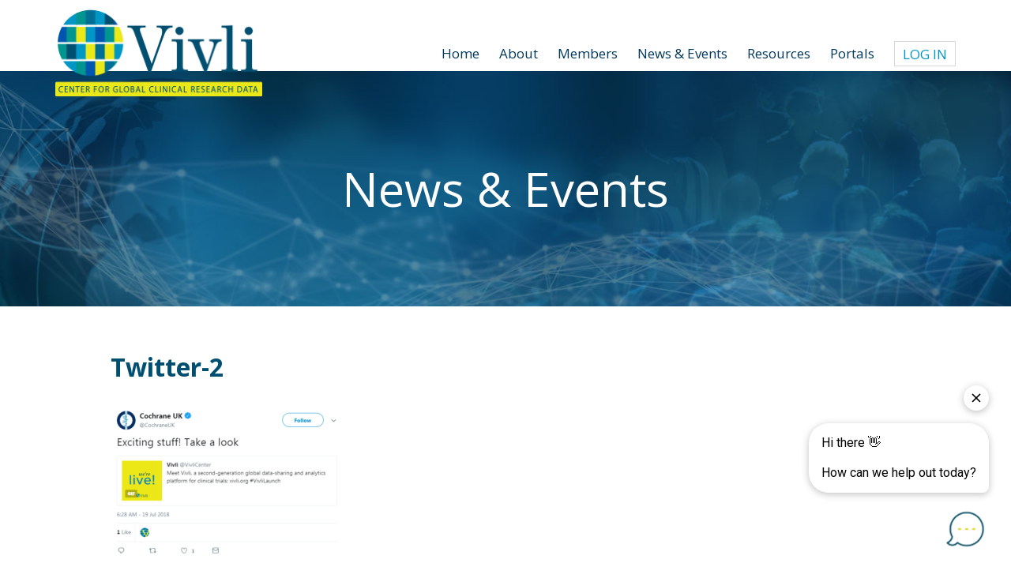

--- FILE ---
content_type: text/html; charset=utf-8
request_url: https://www.google.com/recaptcha/api2/anchor?ar=1&k=6Le9KJkeAAAAAGaYPed9WQ1q1lljNiY-bTgo_3wu&co=aHR0cHM6Ly92aXZsaS5vcmc6NDQz&hl=en&v=N67nZn4AqZkNcbeMu4prBgzg&size=invisible&anchor-ms=20000&execute-ms=30000&cb=ug1whuuzjjyt
body_size: 48982
content:
<!DOCTYPE HTML><html dir="ltr" lang="en"><head><meta http-equiv="Content-Type" content="text/html; charset=UTF-8">
<meta http-equiv="X-UA-Compatible" content="IE=edge">
<title>reCAPTCHA</title>
<style type="text/css">
/* cyrillic-ext */
@font-face {
  font-family: 'Roboto';
  font-style: normal;
  font-weight: 400;
  font-stretch: 100%;
  src: url(//fonts.gstatic.com/s/roboto/v48/KFO7CnqEu92Fr1ME7kSn66aGLdTylUAMa3GUBHMdazTgWw.woff2) format('woff2');
  unicode-range: U+0460-052F, U+1C80-1C8A, U+20B4, U+2DE0-2DFF, U+A640-A69F, U+FE2E-FE2F;
}
/* cyrillic */
@font-face {
  font-family: 'Roboto';
  font-style: normal;
  font-weight: 400;
  font-stretch: 100%;
  src: url(//fonts.gstatic.com/s/roboto/v48/KFO7CnqEu92Fr1ME7kSn66aGLdTylUAMa3iUBHMdazTgWw.woff2) format('woff2');
  unicode-range: U+0301, U+0400-045F, U+0490-0491, U+04B0-04B1, U+2116;
}
/* greek-ext */
@font-face {
  font-family: 'Roboto';
  font-style: normal;
  font-weight: 400;
  font-stretch: 100%;
  src: url(//fonts.gstatic.com/s/roboto/v48/KFO7CnqEu92Fr1ME7kSn66aGLdTylUAMa3CUBHMdazTgWw.woff2) format('woff2');
  unicode-range: U+1F00-1FFF;
}
/* greek */
@font-face {
  font-family: 'Roboto';
  font-style: normal;
  font-weight: 400;
  font-stretch: 100%;
  src: url(//fonts.gstatic.com/s/roboto/v48/KFO7CnqEu92Fr1ME7kSn66aGLdTylUAMa3-UBHMdazTgWw.woff2) format('woff2');
  unicode-range: U+0370-0377, U+037A-037F, U+0384-038A, U+038C, U+038E-03A1, U+03A3-03FF;
}
/* math */
@font-face {
  font-family: 'Roboto';
  font-style: normal;
  font-weight: 400;
  font-stretch: 100%;
  src: url(//fonts.gstatic.com/s/roboto/v48/KFO7CnqEu92Fr1ME7kSn66aGLdTylUAMawCUBHMdazTgWw.woff2) format('woff2');
  unicode-range: U+0302-0303, U+0305, U+0307-0308, U+0310, U+0312, U+0315, U+031A, U+0326-0327, U+032C, U+032F-0330, U+0332-0333, U+0338, U+033A, U+0346, U+034D, U+0391-03A1, U+03A3-03A9, U+03B1-03C9, U+03D1, U+03D5-03D6, U+03F0-03F1, U+03F4-03F5, U+2016-2017, U+2034-2038, U+203C, U+2040, U+2043, U+2047, U+2050, U+2057, U+205F, U+2070-2071, U+2074-208E, U+2090-209C, U+20D0-20DC, U+20E1, U+20E5-20EF, U+2100-2112, U+2114-2115, U+2117-2121, U+2123-214F, U+2190, U+2192, U+2194-21AE, U+21B0-21E5, U+21F1-21F2, U+21F4-2211, U+2213-2214, U+2216-22FF, U+2308-230B, U+2310, U+2319, U+231C-2321, U+2336-237A, U+237C, U+2395, U+239B-23B7, U+23D0, U+23DC-23E1, U+2474-2475, U+25AF, U+25B3, U+25B7, U+25BD, U+25C1, U+25CA, U+25CC, U+25FB, U+266D-266F, U+27C0-27FF, U+2900-2AFF, U+2B0E-2B11, U+2B30-2B4C, U+2BFE, U+3030, U+FF5B, U+FF5D, U+1D400-1D7FF, U+1EE00-1EEFF;
}
/* symbols */
@font-face {
  font-family: 'Roboto';
  font-style: normal;
  font-weight: 400;
  font-stretch: 100%;
  src: url(//fonts.gstatic.com/s/roboto/v48/KFO7CnqEu92Fr1ME7kSn66aGLdTylUAMaxKUBHMdazTgWw.woff2) format('woff2');
  unicode-range: U+0001-000C, U+000E-001F, U+007F-009F, U+20DD-20E0, U+20E2-20E4, U+2150-218F, U+2190, U+2192, U+2194-2199, U+21AF, U+21E6-21F0, U+21F3, U+2218-2219, U+2299, U+22C4-22C6, U+2300-243F, U+2440-244A, U+2460-24FF, U+25A0-27BF, U+2800-28FF, U+2921-2922, U+2981, U+29BF, U+29EB, U+2B00-2BFF, U+4DC0-4DFF, U+FFF9-FFFB, U+10140-1018E, U+10190-1019C, U+101A0, U+101D0-101FD, U+102E0-102FB, U+10E60-10E7E, U+1D2C0-1D2D3, U+1D2E0-1D37F, U+1F000-1F0FF, U+1F100-1F1AD, U+1F1E6-1F1FF, U+1F30D-1F30F, U+1F315, U+1F31C, U+1F31E, U+1F320-1F32C, U+1F336, U+1F378, U+1F37D, U+1F382, U+1F393-1F39F, U+1F3A7-1F3A8, U+1F3AC-1F3AF, U+1F3C2, U+1F3C4-1F3C6, U+1F3CA-1F3CE, U+1F3D4-1F3E0, U+1F3ED, U+1F3F1-1F3F3, U+1F3F5-1F3F7, U+1F408, U+1F415, U+1F41F, U+1F426, U+1F43F, U+1F441-1F442, U+1F444, U+1F446-1F449, U+1F44C-1F44E, U+1F453, U+1F46A, U+1F47D, U+1F4A3, U+1F4B0, U+1F4B3, U+1F4B9, U+1F4BB, U+1F4BF, U+1F4C8-1F4CB, U+1F4D6, U+1F4DA, U+1F4DF, U+1F4E3-1F4E6, U+1F4EA-1F4ED, U+1F4F7, U+1F4F9-1F4FB, U+1F4FD-1F4FE, U+1F503, U+1F507-1F50B, U+1F50D, U+1F512-1F513, U+1F53E-1F54A, U+1F54F-1F5FA, U+1F610, U+1F650-1F67F, U+1F687, U+1F68D, U+1F691, U+1F694, U+1F698, U+1F6AD, U+1F6B2, U+1F6B9-1F6BA, U+1F6BC, U+1F6C6-1F6CF, U+1F6D3-1F6D7, U+1F6E0-1F6EA, U+1F6F0-1F6F3, U+1F6F7-1F6FC, U+1F700-1F7FF, U+1F800-1F80B, U+1F810-1F847, U+1F850-1F859, U+1F860-1F887, U+1F890-1F8AD, U+1F8B0-1F8BB, U+1F8C0-1F8C1, U+1F900-1F90B, U+1F93B, U+1F946, U+1F984, U+1F996, U+1F9E9, U+1FA00-1FA6F, U+1FA70-1FA7C, U+1FA80-1FA89, U+1FA8F-1FAC6, U+1FACE-1FADC, U+1FADF-1FAE9, U+1FAF0-1FAF8, U+1FB00-1FBFF;
}
/* vietnamese */
@font-face {
  font-family: 'Roboto';
  font-style: normal;
  font-weight: 400;
  font-stretch: 100%;
  src: url(//fonts.gstatic.com/s/roboto/v48/KFO7CnqEu92Fr1ME7kSn66aGLdTylUAMa3OUBHMdazTgWw.woff2) format('woff2');
  unicode-range: U+0102-0103, U+0110-0111, U+0128-0129, U+0168-0169, U+01A0-01A1, U+01AF-01B0, U+0300-0301, U+0303-0304, U+0308-0309, U+0323, U+0329, U+1EA0-1EF9, U+20AB;
}
/* latin-ext */
@font-face {
  font-family: 'Roboto';
  font-style: normal;
  font-weight: 400;
  font-stretch: 100%;
  src: url(//fonts.gstatic.com/s/roboto/v48/KFO7CnqEu92Fr1ME7kSn66aGLdTylUAMa3KUBHMdazTgWw.woff2) format('woff2');
  unicode-range: U+0100-02BA, U+02BD-02C5, U+02C7-02CC, U+02CE-02D7, U+02DD-02FF, U+0304, U+0308, U+0329, U+1D00-1DBF, U+1E00-1E9F, U+1EF2-1EFF, U+2020, U+20A0-20AB, U+20AD-20C0, U+2113, U+2C60-2C7F, U+A720-A7FF;
}
/* latin */
@font-face {
  font-family: 'Roboto';
  font-style: normal;
  font-weight: 400;
  font-stretch: 100%;
  src: url(//fonts.gstatic.com/s/roboto/v48/KFO7CnqEu92Fr1ME7kSn66aGLdTylUAMa3yUBHMdazQ.woff2) format('woff2');
  unicode-range: U+0000-00FF, U+0131, U+0152-0153, U+02BB-02BC, U+02C6, U+02DA, U+02DC, U+0304, U+0308, U+0329, U+2000-206F, U+20AC, U+2122, U+2191, U+2193, U+2212, U+2215, U+FEFF, U+FFFD;
}
/* cyrillic-ext */
@font-face {
  font-family: 'Roboto';
  font-style: normal;
  font-weight: 500;
  font-stretch: 100%;
  src: url(//fonts.gstatic.com/s/roboto/v48/KFO7CnqEu92Fr1ME7kSn66aGLdTylUAMa3GUBHMdazTgWw.woff2) format('woff2');
  unicode-range: U+0460-052F, U+1C80-1C8A, U+20B4, U+2DE0-2DFF, U+A640-A69F, U+FE2E-FE2F;
}
/* cyrillic */
@font-face {
  font-family: 'Roboto';
  font-style: normal;
  font-weight: 500;
  font-stretch: 100%;
  src: url(//fonts.gstatic.com/s/roboto/v48/KFO7CnqEu92Fr1ME7kSn66aGLdTylUAMa3iUBHMdazTgWw.woff2) format('woff2');
  unicode-range: U+0301, U+0400-045F, U+0490-0491, U+04B0-04B1, U+2116;
}
/* greek-ext */
@font-face {
  font-family: 'Roboto';
  font-style: normal;
  font-weight: 500;
  font-stretch: 100%;
  src: url(//fonts.gstatic.com/s/roboto/v48/KFO7CnqEu92Fr1ME7kSn66aGLdTylUAMa3CUBHMdazTgWw.woff2) format('woff2');
  unicode-range: U+1F00-1FFF;
}
/* greek */
@font-face {
  font-family: 'Roboto';
  font-style: normal;
  font-weight: 500;
  font-stretch: 100%;
  src: url(//fonts.gstatic.com/s/roboto/v48/KFO7CnqEu92Fr1ME7kSn66aGLdTylUAMa3-UBHMdazTgWw.woff2) format('woff2');
  unicode-range: U+0370-0377, U+037A-037F, U+0384-038A, U+038C, U+038E-03A1, U+03A3-03FF;
}
/* math */
@font-face {
  font-family: 'Roboto';
  font-style: normal;
  font-weight: 500;
  font-stretch: 100%;
  src: url(//fonts.gstatic.com/s/roboto/v48/KFO7CnqEu92Fr1ME7kSn66aGLdTylUAMawCUBHMdazTgWw.woff2) format('woff2');
  unicode-range: U+0302-0303, U+0305, U+0307-0308, U+0310, U+0312, U+0315, U+031A, U+0326-0327, U+032C, U+032F-0330, U+0332-0333, U+0338, U+033A, U+0346, U+034D, U+0391-03A1, U+03A3-03A9, U+03B1-03C9, U+03D1, U+03D5-03D6, U+03F0-03F1, U+03F4-03F5, U+2016-2017, U+2034-2038, U+203C, U+2040, U+2043, U+2047, U+2050, U+2057, U+205F, U+2070-2071, U+2074-208E, U+2090-209C, U+20D0-20DC, U+20E1, U+20E5-20EF, U+2100-2112, U+2114-2115, U+2117-2121, U+2123-214F, U+2190, U+2192, U+2194-21AE, U+21B0-21E5, U+21F1-21F2, U+21F4-2211, U+2213-2214, U+2216-22FF, U+2308-230B, U+2310, U+2319, U+231C-2321, U+2336-237A, U+237C, U+2395, U+239B-23B7, U+23D0, U+23DC-23E1, U+2474-2475, U+25AF, U+25B3, U+25B7, U+25BD, U+25C1, U+25CA, U+25CC, U+25FB, U+266D-266F, U+27C0-27FF, U+2900-2AFF, U+2B0E-2B11, U+2B30-2B4C, U+2BFE, U+3030, U+FF5B, U+FF5D, U+1D400-1D7FF, U+1EE00-1EEFF;
}
/* symbols */
@font-face {
  font-family: 'Roboto';
  font-style: normal;
  font-weight: 500;
  font-stretch: 100%;
  src: url(//fonts.gstatic.com/s/roboto/v48/KFO7CnqEu92Fr1ME7kSn66aGLdTylUAMaxKUBHMdazTgWw.woff2) format('woff2');
  unicode-range: U+0001-000C, U+000E-001F, U+007F-009F, U+20DD-20E0, U+20E2-20E4, U+2150-218F, U+2190, U+2192, U+2194-2199, U+21AF, U+21E6-21F0, U+21F3, U+2218-2219, U+2299, U+22C4-22C6, U+2300-243F, U+2440-244A, U+2460-24FF, U+25A0-27BF, U+2800-28FF, U+2921-2922, U+2981, U+29BF, U+29EB, U+2B00-2BFF, U+4DC0-4DFF, U+FFF9-FFFB, U+10140-1018E, U+10190-1019C, U+101A0, U+101D0-101FD, U+102E0-102FB, U+10E60-10E7E, U+1D2C0-1D2D3, U+1D2E0-1D37F, U+1F000-1F0FF, U+1F100-1F1AD, U+1F1E6-1F1FF, U+1F30D-1F30F, U+1F315, U+1F31C, U+1F31E, U+1F320-1F32C, U+1F336, U+1F378, U+1F37D, U+1F382, U+1F393-1F39F, U+1F3A7-1F3A8, U+1F3AC-1F3AF, U+1F3C2, U+1F3C4-1F3C6, U+1F3CA-1F3CE, U+1F3D4-1F3E0, U+1F3ED, U+1F3F1-1F3F3, U+1F3F5-1F3F7, U+1F408, U+1F415, U+1F41F, U+1F426, U+1F43F, U+1F441-1F442, U+1F444, U+1F446-1F449, U+1F44C-1F44E, U+1F453, U+1F46A, U+1F47D, U+1F4A3, U+1F4B0, U+1F4B3, U+1F4B9, U+1F4BB, U+1F4BF, U+1F4C8-1F4CB, U+1F4D6, U+1F4DA, U+1F4DF, U+1F4E3-1F4E6, U+1F4EA-1F4ED, U+1F4F7, U+1F4F9-1F4FB, U+1F4FD-1F4FE, U+1F503, U+1F507-1F50B, U+1F50D, U+1F512-1F513, U+1F53E-1F54A, U+1F54F-1F5FA, U+1F610, U+1F650-1F67F, U+1F687, U+1F68D, U+1F691, U+1F694, U+1F698, U+1F6AD, U+1F6B2, U+1F6B9-1F6BA, U+1F6BC, U+1F6C6-1F6CF, U+1F6D3-1F6D7, U+1F6E0-1F6EA, U+1F6F0-1F6F3, U+1F6F7-1F6FC, U+1F700-1F7FF, U+1F800-1F80B, U+1F810-1F847, U+1F850-1F859, U+1F860-1F887, U+1F890-1F8AD, U+1F8B0-1F8BB, U+1F8C0-1F8C1, U+1F900-1F90B, U+1F93B, U+1F946, U+1F984, U+1F996, U+1F9E9, U+1FA00-1FA6F, U+1FA70-1FA7C, U+1FA80-1FA89, U+1FA8F-1FAC6, U+1FACE-1FADC, U+1FADF-1FAE9, U+1FAF0-1FAF8, U+1FB00-1FBFF;
}
/* vietnamese */
@font-face {
  font-family: 'Roboto';
  font-style: normal;
  font-weight: 500;
  font-stretch: 100%;
  src: url(//fonts.gstatic.com/s/roboto/v48/KFO7CnqEu92Fr1ME7kSn66aGLdTylUAMa3OUBHMdazTgWw.woff2) format('woff2');
  unicode-range: U+0102-0103, U+0110-0111, U+0128-0129, U+0168-0169, U+01A0-01A1, U+01AF-01B0, U+0300-0301, U+0303-0304, U+0308-0309, U+0323, U+0329, U+1EA0-1EF9, U+20AB;
}
/* latin-ext */
@font-face {
  font-family: 'Roboto';
  font-style: normal;
  font-weight: 500;
  font-stretch: 100%;
  src: url(//fonts.gstatic.com/s/roboto/v48/KFO7CnqEu92Fr1ME7kSn66aGLdTylUAMa3KUBHMdazTgWw.woff2) format('woff2');
  unicode-range: U+0100-02BA, U+02BD-02C5, U+02C7-02CC, U+02CE-02D7, U+02DD-02FF, U+0304, U+0308, U+0329, U+1D00-1DBF, U+1E00-1E9F, U+1EF2-1EFF, U+2020, U+20A0-20AB, U+20AD-20C0, U+2113, U+2C60-2C7F, U+A720-A7FF;
}
/* latin */
@font-face {
  font-family: 'Roboto';
  font-style: normal;
  font-weight: 500;
  font-stretch: 100%;
  src: url(//fonts.gstatic.com/s/roboto/v48/KFO7CnqEu92Fr1ME7kSn66aGLdTylUAMa3yUBHMdazQ.woff2) format('woff2');
  unicode-range: U+0000-00FF, U+0131, U+0152-0153, U+02BB-02BC, U+02C6, U+02DA, U+02DC, U+0304, U+0308, U+0329, U+2000-206F, U+20AC, U+2122, U+2191, U+2193, U+2212, U+2215, U+FEFF, U+FFFD;
}
/* cyrillic-ext */
@font-face {
  font-family: 'Roboto';
  font-style: normal;
  font-weight: 900;
  font-stretch: 100%;
  src: url(//fonts.gstatic.com/s/roboto/v48/KFO7CnqEu92Fr1ME7kSn66aGLdTylUAMa3GUBHMdazTgWw.woff2) format('woff2');
  unicode-range: U+0460-052F, U+1C80-1C8A, U+20B4, U+2DE0-2DFF, U+A640-A69F, U+FE2E-FE2F;
}
/* cyrillic */
@font-face {
  font-family: 'Roboto';
  font-style: normal;
  font-weight: 900;
  font-stretch: 100%;
  src: url(//fonts.gstatic.com/s/roboto/v48/KFO7CnqEu92Fr1ME7kSn66aGLdTylUAMa3iUBHMdazTgWw.woff2) format('woff2');
  unicode-range: U+0301, U+0400-045F, U+0490-0491, U+04B0-04B1, U+2116;
}
/* greek-ext */
@font-face {
  font-family: 'Roboto';
  font-style: normal;
  font-weight: 900;
  font-stretch: 100%;
  src: url(//fonts.gstatic.com/s/roboto/v48/KFO7CnqEu92Fr1ME7kSn66aGLdTylUAMa3CUBHMdazTgWw.woff2) format('woff2');
  unicode-range: U+1F00-1FFF;
}
/* greek */
@font-face {
  font-family: 'Roboto';
  font-style: normal;
  font-weight: 900;
  font-stretch: 100%;
  src: url(//fonts.gstatic.com/s/roboto/v48/KFO7CnqEu92Fr1ME7kSn66aGLdTylUAMa3-UBHMdazTgWw.woff2) format('woff2');
  unicode-range: U+0370-0377, U+037A-037F, U+0384-038A, U+038C, U+038E-03A1, U+03A3-03FF;
}
/* math */
@font-face {
  font-family: 'Roboto';
  font-style: normal;
  font-weight: 900;
  font-stretch: 100%;
  src: url(//fonts.gstatic.com/s/roboto/v48/KFO7CnqEu92Fr1ME7kSn66aGLdTylUAMawCUBHMdazTgWw.woff2) format('woff2');
  unicode-range: U+0302-0303, U+0305, U+0307-0308, U+0310, U+0312, U+0315, U+031A, U+0326-0327, U+032C, U+032F-0330, U+0332-0333, U+0338, U+033A, U+0346, U+034D, U+0391-03A1, U+03A3-03A9, U+03B1-03C9, U+03D1, U+03D5-03D6, U+03F0-03F1, U+03F4-03F5, U+2016-2017, U+2034-2038, U+203C, U+2040, U+2043, U+2047, U+2050, U+2057, U+205F, U+2070-2071, U+2074-208E, U+2090-209C, U+20D0-20DC, U+20E1, U+20E5-20EF, U+2100-2112, U+2114-2115, U+2117-2121, U+2123-214F, U+2190, U+2192, U+2194-21AE, U+21B0-21E5, U+21F1-21F2, U+21F4-2211, U+2213-2214, U+2216-22FF, U+2308-230B, U+2310, U+2319, U+231C-2321, U+2336-237A, U+237C, U+2395, U+239B-23B7, U+23D0, U+23DC-23E1, U+2474-2475, U+25AF, U+25B3, U+25B7, U+25BD, U+25C1, U+25CA, U+25CC, U+25FB, U+266D-266F, U+27C0-27FF, U+2900-2AFF, U+2B0E-2B11, U+2B30-2B4C, U+2BFE, U+3030, U+FF5B, U+FF5D, U+1D400-1D7FF, U+1EE00-1EEFF;
}
/* symbols */
@font-face {
  font-family: 'Roboto';
  font-style: normal;
  font-weight: 900;
  font-stretch: 100%;
  src: url(//fonts.gstatic.com/s/roboto/v48/KFO7CnqEu92Fr1ME7kSn66aGLdTylUAMaxKUBHMdazTgWw.woff2) format('woff2');
  unicode-range: U+0001-000C, U+000E-001F, U+007F-009F, U+20DD-20E0, U+20E2-20E4, U+2150-218F, U+2190, U+2192, U+2194-2199, U+21AF, U+21E6-21F0, U+21F3, U+2218-2219, U+2299, U+22C4-22C6, U+2300-243F, U+2440-244A, U+2460-24FF, U+25A0-27BF, U+2800-28FF, U+2921-2922, U+2981, U+29BF, U+29EB, U+2B00-2BFF, U+4DC0-4DFF, U+FFF9-FFFB, U+10140-1018E, U+10190-1019C, U+101A0, U+101D0-101FD, U+102E0-102FB, U+10E60-10E7E, U+1D2C0-1D2D3, U+1D2E0-1D37F, U+1F000-1F0FF, U+1F100-1F1AD, U+1F1E6-1F1FF, U+1F30D-1F30F, U+1F315, U+1F31C, U+1F31E, U+1F320-1F32C, U+1F336, U+1F378, U+1F37D, U+1F382, U+1F393-1F39F, U+1F3A7-1F3A8, U+1F3AC-1F3AF, U+1F3C2, U+1F3C4-1F3C6, U+1F3CA-1F3CE, U+1F3D4-1F3E0, U+1F3ED, U+1F3F1-1F3F3, U+1F3F5-1F3F7, U+1F408, U+1F415, U+1F41F, U+1F426, U+1F43F, U+1F441-1F442, U+1F444, U+1F446-1F449, U+1F44C-1F44E, U+1F453, U+1F46A, U+1F47D, U+1F4A3, U+1F4B0, U+1F4B3, U+1F4B9, U+1F4BB, U+1F4BF, U+1F4C8-1F4CB, U+1F4D6, U+1F4DA, U+1F4DF, U+1F4E3-1F4E6, U+1F4EA-1F4ED, U+1F4F7, U+1F4F9-1F4FB, U+1F4FD-1F4FE, U+1F503, U+1F507-1F50B, U+1F50D, U+1F512-1F513, U+1F53E-1F54A, U+1F54F-1F5FA, U+1F610, U+1F650-1F67F, U+1F687, U+1F68D, U+1F691, U+1F694, U+1F698, U+1F6AD, U+1F6B2, U+1F6B9-1F6BA, U+1F6BC, U+1F6C6-1F6CF, U+1F6D3-1F6D7, U+1F6E0-1F6EA, U+1F6F0-1F6F3, U+1F6F7-1F6FC, U+1F700-1F7FF, U+1F800-1F80B, U+1F810-1F847, U+1F850-1F859, U+1F860-1F887, U+1F890-1F8AD, U+1F8B0-1F8BB, U+1F8C0-1F8C1, U+1F900-1F90B, U+1F93B, U+1F946, U+1F984, U+1F996, U+1F9E9, U+1FA00-1FA6F, U+1FA70-1FA7C, U+1FA80-1FA89, U+1FA8F-1FAC6, U+1FACE-1FADC, U+1FADF-1FAE9, U+1FAF0-1FAF8, U+1FB00-1FBFF;
}
/* vietnamese */
@font-face {
  font-family: 'Roboto';
  font-style: normal;
  font-weight: 900;
  font-stretch: 100%;
  src: url(//fonts.gstatic.com/s/roboto/v48/KFO7CnqEu92Fr1ME7kSn66aGLdTylUAMa3OUBHMdazTgWw.woff2) format('woff2');
  unicode-range: U+0102-0103, U+0110-0111, U+0128-0129, U+0168-0169, U+01A0-01A1, U+01AF-01B0, U+0300-0301, U+0303-0304, U+0308-0309, U+0323, U+0329, U+1EA0-1EF9, U+20AB;
}
/* latin-ext */
@font-face {
  font-family: 'Roboto';
  font-style: normal;
  font-weight: 900;
  font-stretch: 100%;
  src: url(//fonts.gstatic.com/s/roboto/v48/KFO7CnqEu92Fr1ME7kSn66aGLdTylUAMa3KUBHMdazTgWw.woff2) format('woff2');
  unicode-range: U+0100-02BA, U+02BD-02C5, U+02C7-02CC, U+02CE-02D7, U+02DD-02FF, U+0304, U+0308, U+0329, U+1D00-1DBF, U+1E00-1E9F, U+1EF2-1EFF, U+2020, U+20A0-20AB, U+20AD-20C0, U+2113, U+2C60-2C7F, U+A720-A7FF;
}
/* latin */
@font-face {
  font-family: 'Roboto';
  font-style: normal;
  font-weight: 900;
  font-stretch: 100%;
  src: url(//fonts.gstatic.com/s/roboto/v48/KFO7CnqEu92Fr1ME7kSn66aGLdTylUAMa3yUBHMdazQ.woff2) format('woff2');
  unicode-range: U+0000-00FF, U+0131, U+0152-0153, U+02BB-02BC, U+02C6, U+02DA, U+02DC, U+0304, U+0308, U+0329, U+2000-206F, U+20AC, U+2122, U+2191, U+2193, U+2212, U+2215, U+FEFF, U+FFFD;
}

</style>
<link rel="stylesheet" type="text/css" href="https://www.gstatic.com/recaptcha/releases/N67nZn4AqZkNcbeMu4prBgzg/styles__ltr.css">
<script nonce="xQm-fOll5k7f4y3i-S3eHA" type="text/javascript">window['__recaptcha_api'] = 'https://www.google.com/recaptcha/api2/';</script>
<script type="text/javascript" src="https://www.gstatic.com/recaptcha/releases/N67nZn4AqZkNcbeMu4prBgzg/recaptcha__en.js" nonce="xQm-fOll5k7f4y3i-S3eHA">
      
    </script></head>
<body><div id="rc-anchor-alert" class="rc-anchor-alert"></div>
<input type="hidden" id="recaptcha-token" value="[base64]">
<script type="text/javascript" nonce="xQm-fOll5k7f4y3i-S3eHA">
      recaptcha.anchor.Main.init("[\x22ainput\x22,[\x22bgdata\x22,\x22\x22,\[base64]/[base64]/[base64]/[base64]/[base64]/UltsKytdPUU6KEU8MjA0OD9SW2wrK109RT4+NnwxOTI6KChFJjY0NTEyKT09NTUyOTYmJk0rMTxjLmxlbmd0aCYmKGMuY2hhckNvZGVBdChNKzEpJjY0NTEyKT09NTYzMjA/[base64]/[base64]/[base64]/[base64]/[base64]/[base64]/[base64]\x22,\[base64]\x22,\x22wrhcw7LDo8KYI8KhT8KDVw7DisKOw7AUAX7ChsOQEH/DoSbDpVDCjWwBewvCtwTDiFNNKm93V8OMUsOvw5J4GXvCuwtlGcKifh1awrsXw5bDnsK4IsKewqLCssKPw598w7hKNsKMN2/DlcOoUcO3w6nDgQnChcOCwr0iCsOSLirCgsOiMHhwN8OWw7rCiTPDucOEFHsywofDqlfCj8OIwqzDm8O1YQbDqsKHwqDCrHjCqkIMw57Di8K3wqoNw5MKwrzCnMKjwqbDvX/DisKNwonDonJlwrhEw4U1w4nDjcKrXsKRw54qPMOcbcKeTB/[base64]/DsMOzcmRGw61xcMOYDMOkZC06w6MBBsOCw4bCqMKMaR/CvsO7FHw3w580UwVkQsKuwpbCuFRzOMOSw6jCvMKWwp/DpgXCscOlw4HDhMOjbcOywpXDl8OtKsKOwrnDr8Ojw5AjV8Oxwrwrw5TCkDx2wrAcw4shwrQhSCvCmSNbw5U6cMOPSsOBY8KFw6BkDcKMZMKRw5rCg8OPRcKdw6XCvyopfhnCkmnDiz/CnsKFwpFlwpM2wpEtA8KpwqJAw4hTHX/Cm8OgwrPCm8OKwofDm8O2wpHDmWTCv8KRw5Vcw5Ekw67DmGnClynCgCs0dcO2w7pTw7DDmjDDo3LCkQQRNUzDqm7Ds3Qww6kaVXHCtsOrw7/DjcOVwqVjOsOwNcOkB8ONQ8KzwrYSw4A9M8O/w5oLwo3DmmIcG8O5QsOoO8KBEhPCisKiKRHChcKpwp7CoX/Cjm0gVcOEworClRMmbAxLwozCq8Ocwrk2w5USwpTCpCA4w6LDp8OowqYuIGnDhsKTCVN9KlTDu8KRw7Q4w7N5KsKKS2jCj2YmQ8KDw7zDj0dzFF0Ew6DChA12wocWwpjCkUzDsEVrMsK6SlbCjsKrwqk/WAvDpjfCjCBUwrHDncK+acOHw49Dw7rCisKXCWogKMOdw7bCusKAVcOLZwDDrVU1X8KQw5/CnjBRw64iwrIQR0PDt8OiRB3DmV5iecOww5IeZm/CpUnDiMKxw6PDlh3Ck8K8w5pGwobDg1FELkk6BHxvw5sXw4fCqhjCvizDjGQ9w5lzLkEkHhLDt8OcDMO8w5gYAT5cTQTDncKGGEx0QQsjVMOhYMK+fAdSYSDCkMOeXcK5OmpAYU5FRgQHwpvDrR1HEMK/w7PCpwLCuwhnw58cwrc6NHEuw57CnWTCkVjDtsKyw5Bdw7kuUMOyw5sIwofCmMKDNGfDqMOHaMKdKMOuw5bDr8OCw6XCuhPDsRgaCTfCoQR1G3zCn8OOw74awq3DucKHw43DnxYywpwBNn3CuSsSwoTDkwfDvXZLwozCuXDDsD/CqMKFwrMbCcOUH8KKw5TDmcKXUX4XwpjDrsOEHiMgJ8OyQyvDggQWw7/CukR2cMOAwptJIh7CnD5mw6XDoMO9wqFQwptiwpbDkcOGwqtxD2XCmDpnwrB0w7jClsO0XsKPw4rDoMKoFxB5w6g3GsO/XFDDvXczSGXCg8KTYhLDmsKXw4TDoglGwrLCjcOJwpIJw4vCusKHwp3Ci8KCcMKrSnxwfMK9wo8jfV7ChsK4wq/Cv0/DjcOVw43ChsKUU0lxTijCiRHCtMK6NQjDpiXDgyPDlsOUw4x3w59qw57Ck8K1woDCpcKAeybDkMK2w48dLCcsw4EII8O8ZsK1G8ObwoRUwpPChMOYw5ZdCMK/w6PDiX4qwonDr8KPB8OvwqRoKsO/U8OPGcOabMKMw4bCsgnCtcO/EsODBALCjizCgk0WwoZjw5nCrkPCpXzCk8OPV8K3QTnDvsOlCcOLUcKWGz7ChcOXwpbDgFpPPcOMTcKqw5zCg2DDt8Kkwq/Dk8KpSsKrwpfDpMOgw7bCryUmAMO2VMOcDxdPGMOjQS/DkDzDiMObRcKWXsOuwo3Cv8KjcjLDiMOiwrbDkS4Zw6jClXFsVsOwQn1xwp/DoVbDpMKkw5vDucO/w6QIdcOdwr3CpsO1JcKiw75lwrXCmcKQw53CuMKtDgogwptvcH/[base64]/CvXkBD3TDu8KTwpMgwoPCrGfCp8KBwpJpw4hPDCLCiCJGwrTCgsKsOMKXw49Nw6VAfMOUWX4Gw5vCtTjDkcOhw4Q1ZEoDaGXCkVzCjAA6wp/[base64]/[base64]/Ck3ZuETYOw756a1rDhQjDtnZYwrDDm1gQWsOXw5vDncOZwpN4w4XCq2RyMcK3ccKzwqNiw7LDkcOBwobCgMK2w6zCl8KqcC/CtiR/JcK7Pkxwf8OaEsKIworDvMOoRRfCvlbDtyLDg0tqw5VIw4oWMMOIwrLDq3MIOUVZw4AtGxBAwpXDmXdow6wvw7ZbwqJSLcOvYW4fwq/[base64]/CsXBawozCnXsFZWtYR8Kvw54Yw4cCwr5DJWfCt2URwoxMRRrCoTHDgB/Ct8Oqw7DCn3F1O8Ouw5PDr8OXMgQhTF9qw5YzXMOhw4bCowd+woRRHw8Iw5FCw4XDhxUbezt4wo9bf8O6C8ObwoLDqcKMw5FCw4/CoC/DgsO8wpY6IcKQwqt3w79zOVdMw7gIa8K1PR7DrMO6KcOUZcOoBsObIcOTSxHCucOpNcOVw78bEBEmwqbCrkXDuX/Dt8ONHjDDu0oHwppxOsKdwrssw5xmYcKQMcOgKScZNCg7w4E6w6fDpx/DnH4Kw6vCh8OrRT9lXsOfwprDkmgYw49EdcOkw6vDhcOIwrLCjhrDkGFVJGUqRsKMXcK/bsOIVMKHwqF+wqAJw4gTVcOnw61WOsOmVm1ef8OFwpM8w5DCvwx0fTxSwotDwrvCqikPwrrCosOcajM0OcKeJ1LCtirCp8K1fMOIaRfDj0nDgMOKWMKrwrkUwoLCrMK0d37Cn8O1DWh/[base64]/CulfCscO+aEvCucKnHFfCisObwroBZ0MtJVt5w7UUfcKZHngCNXQFCsKNK8Kxw7IybynDonAzw6cYwrpaw4fCjHHCv8OGQ30GAMKcN3ZVa0jDrAheJ8K/wrY3Z8KRME/[base64]/DscOGw4bCozRNwrDCiSwwJ8KLMcKiGMKCwpZKw619wppPEQTDuMO0K0zDkMO1EGwFw47DtmxZJQzCtsKPw7wpwqp0Mw5rKMOvwr7DkjzCnMOGWcKdaMKpBsO3R1HCnsOuw5PDnTcmw7DDj8KDwpnDuxR/wq/Cl8KPwpdRw6pLwr/Dv2E0fF3Cm8OhQMOUw6B/w5jDhyXCgHoyw5opw6zChjPCnypkKcOIMWrCj8K6BRDDpyQaIMKZwr3Di8K5U8KEEUdFw4x3DMKqwpnCm8KEwrzCocKPQgQHw7DDnxo0OMOOw73CvgMZLgPDvsK1wpESw47DpVpLIMKuw7jChX/DsRxGwqrCgMOqwoHCl8K2w61sesKkSEI2DsONV3cULwVOwpbDrSVhwr96woJJw4jDpQFJwoLCkxAdwrJKwqkldiPDk8Kvwptyw5l7PQNmw5R9w7nCqMK8OwhqKG7Dk3DCt8KVw7zDrx0TwoA0w5zDrnPDvMK8w4nCvnJPw79Gw605b8K8wpPDujXDoF0LO3U/wrHDvRjDhDHDhD5Vw7/DigrCt1Rsw7xlw7XCvAfDpcKCKMKUwrfDnsOCw5Q+LBlMw7VXF8KywonCoG/Dp8KNw6wWwojDnsKEw5fCuwlYwpPDhABoOcKTGSt7wqHDp8OOw6zDrRt2U8OPdMOfw6B1cMODbX9MwrB/VMKaw7QMw6wxw6zDtUgzwqjCgsO6w7rCr8KxM38EVMO2ATTCrWbDmgNvwrbCn8O0wqrDqBDDrMK+Oy3DmMKYwp3CmMOfQi/[base64]/DqBRrw6rDhMOUwp5Twq3CqkTCpW/DssKHVMKQJ8O3w4grwrBbwoDCkMOlRwVoMxPCqcKawpp6w7nCqUYRw6B+dMK6w67Dn8KuNMKqwqjDqcKHwpdPw5BSGgw9wo8lfhfChULCgMOfMErDk07DtS5ReMOSwq3DsFAwwo7CnMK4BF9rwqXDj8OOf8KuHBHDkSXCsDcRw419STPDhcONw64IWnLDrAbDo8OQNx/DtcKyFUVVH8K9bRhmwrfCh8OqRWJSw4BiQD8cw7w+GizDg8KqwqAQFcOFw4TCg8O0LRHDisOEw43DqwnDnMKgw4V/w7MILTTCsMKuJsKCdy7CsMK3M2LCksK5wrByWhJpw7Z7ExJWK8OGwq1Qw5nCuMOYw5cpSx/Cgj4wwp5mwokRw5MNwr0PwpLCr8Krw4Y2ZMORDTjCmsOqwoJQwozCnS7DjsK7wqR4PWsRw6jDucKywoVTGRdQw5HCoV/CpMO/XsKDw6XCp0VQw5Rmw6Iaw7jCqcKkw5MBYXLDu2jDjALCvcKKcsKywokPw6/Dh8KFJAnCjX7CnkvCvXjCuMOCdsK+dsKHWXrDjsKMw6PCj8O1UMKKw73CpsOXb8KVQcKlGcKSwpgAdsO/[base64]/DksO2FEIpccOQHh8bIBwUfcOgSMOzCMKPD8KKwrsew5FqwrYXwoAcw7NLey8fGnVawqMOWj7DnsKTw41Mwq/Cv2zDmzvDg8KCw4XChzPCnsOKeMKSw5YLwojCnlsUDBB7GcOhNEQhEMOBIcOkQF/CpznDjMOyIwhow5UgwqhXw6XDoMOifCBLfMKPw6nCuw3DuCnCj8K7wpLChxVOVysqw6VZworCs27DilrDvjBww7HCh2DDnwzDmTDDpcO8w60Tw6JcL03DgsKrwq8Sw6gjTMKqw6PDvsO1wrHCuixqwp7CmsK6OcOTwrfDiMO4w7lAw4rCusKPw6cGw7TCmMO3w6FCw4/CuWozwo/ClMKQw4khw7AJw6kgDsO1PzLDjXDCqcKDwpkDwpHDh8OkUGXCmMKGwrnCjmNaLsKiw7pWwrfCtcOiasOpAQnCmC7CgQPDkH0WNsKLewHCn8KvwpZ2wrkbasKVwoPCpSzDksOqB0fCrVoUCsKfXcKEPH7Cq0/[base64]/CjF/DnRbCnxbDqcK9wqQ/wqTCg8KgwrXDo2J2WsKUw57CkMKJwrVHHkbDpsKywrkpBMO/w7zCisOiwrrDtsKSw4/CnhnDmcKow5FXw4hpwoE/L8Ome8Kwwol4c8Kxw4bChcOMw7k1QEAXQATCqFPCphvCkXnCiFhXVMKSNMKNGMK0eXBmw40aeyTCqTTDgMOxEMK2w6XCtmlMwqJWHsO2McKjwrVXf8KoZ8K+OzNAw5NeZilGScOzwoXDjwjDsghWw6/DvsKrasKZw6nCnXHDusKpVsO3SiVoI8OVdBxIwosNwpQdwpRKw5Izw7FwRMODw7s3wqnCg8KPwp55wpbCpF8WWcOgesO1O8OPw6HCrncEd8KwD8KxSXbCvXvDuWTDqVxdS3vCnwgYw5LDunbCrEo/[base64]/DvcOEwpEww7ENWjQLwrXCoAfCpsKawpxsw6zDpMOvWsOWw6hXw6ZFw6fDgl/[base64]/Cq8K1WMO4aS4wesOuXcKYwqjClcOaw47Dh8KIaHbCncO2dMOHw53DtcK8VUTDhUYLw7DDqsKSXQ7DhMKyw5nDg0nCh8K9VMKpcMKrXMOBw7rDnMOie8Oxw5dPw7pleMKyw45cw6ozZXg1wp1Vw4jCicKLwp1wwpPCjsOuwqZYw67DuHrDi8Oywq/DrmhLRcKPw6TDu39Hw55mZcO2w7wUHMKFJRBawqgzT8OxSjYEw4sUw6ZewoxRcSdAERvDhMOAehnClzl2w7/CmsKPw5zCqFnCrV7DmsK/w4Mewp7Dm3dvEsK8wqshw4HCk0zDnBnDlMOOw5nChgnCvsO/woHDhUHDl8Olwr3CssK1wqbDk3sJWcOyw6I8w7nCpsOsZWjCssOhfVLDkQfDlT8WwpTDp0PDtC/Dn8ONCWnCkMOEw7pqdMOPESY6YhLCtABrwoAZPETCnxnCu8K1w6U5wo8dw6RrH8O1woxLCsKRwq4YfAYJw5nDo8K6eMONVWQbwodMGsKmwoohYh1Aw6TCm8Onw7pvEm/CvsKFRMO6wqXCs8OSw7zDkj3DtcKhXHrCqUrCrEjCmDZNKMKuwqvCpDHCuWIgTxbDqRU3w5bDucOQIEEbw7tWwoprwoHDocOKw5Ucwrwxwo3Dh8KpJsO4ecKkYsOuwrLCmcO0wqBnYMKtRmh+wprDtsKueAZmLXg4YUpOwqfCukMDQx4UZTvDui/DkwrCvn06woTDmB8lw6DCtCPCusOgw7QHdwtjIcKYIAPDn8KIwos/[base64]/Cl8K8w6h0ax4waMKyw4EhGcONwpovwqhdwpt3AMO4A2DCrsKAeMK4AMO8JRTCgsONwpzDjcO7QFQfw6rDsy8eOwDCg1HDoSscwrbDnCnCiDh0cX/CoEhqwoXDgcOqw5PDsHIZw5nDrcOQw7DCsz8NEcKswqRWwqEzbMKdOS3DtMKoBcKNUgPDiMK1woNMwqEmIsKhwo/[base64]/[base64]/Du2trwoHDkDUcwrMsw6ATW8OgwoFsM1PDj8K7w49GBzgfOsOYw73DlFpQECjDlxTDt8ODwpBvw6LDizvDlMKNd8KWwqrDjcOdw6EHw4xaw7HCn8OCwoFWwpNSwoTCksObBsK/b8KCTHUvdMO/w4/CtsOAP8Kdw5fCk0TDqMKZVAjDq8O6EB9IwrVmI8OGRMOKfcOwE8K9wp/DnSZuwpB8w5k7wqsYw7/[base64]/[base64]/woTCo8KJfWROUQ7CqcKswr4Nw5fChMODUsOmXsKmw6TCkRoDFwTDryo6wpgsw5DDssOoXDhRwpXCgW9FwrjCrMKkO8K1dcOBeF9zw5bDqznCi0XCknpyCcKewr4LJAkfw4JJZCLDvT0yeMOSwrXCoUZ4w4vCszjCgMKYwoDDtzbCucKLFsKWw6nCmwzDisOwwrDCjR/[base64]/CjcKDeFfDm8KTwrs1AWRWw6QJwrDCmcORNsO4w6/Cn8Ktw75Cw7FLwqNUw4TDm8KyVMOlbGnCmsKSQw4NGWjCsApCQQLChsKnZsO2wpINw75Tw7xMw47Dr8K9woF+w73CiMKjw497w7PDssKDwo0ZCsKSCcOrcsKUNiNGIyLCpMOVN8KCw7XDqMKRw5HCjm5pwqjCrURMLmHDrSrChnrCmMKEB0/[base64]/ChcKkw7YIwpLDu2VCwpVwwqMKMBRZY8O6TGzCuAnCucOIw5lSwoFuw5JZc095BsKXCy/CjcO+TsOZJh5TYhPDunlCwqHDqX1BGsKlw5l+wrJvw5wpwpdIYhtHB8OlF8O+w4JQwrRNw4XDqMK9C8K+wolEGhQlYMK6wolLIDc+TD43woHDhsOUM8OoO8OBTQ/[base64]/XA1PGcOqTMOLw6REw7/CoVjCh8Onw6jCsMKVw4wCW0JGIcOrcH7Ci8K6EDUUw7QbwrLDsMOew7/Ct8OqwrrCty9Zw47CssKnwrBlwoLDhkJYwqPDo8KMw6xhw4hMIcKxQMO4w43DkB1yGH8kwrLCmMK+w4TDrlPDsgrDohDCiVPCvTrDuUQIwpQFdy/Ci8K5wp/DlsKOwqY/FBXCn8OHw4rDsx8MFMKIw4/Doht8wowrAXg3w50iBFLDrEUfw4wfMlB1wqHCsXo3w6t2F8KyKAHCp23CjsO2w5LDlcKAKsKewpY/wqbChMKUwrRjCsOzwqPCpMONG8K0SxbDk8OKIyDDmEZ5KsKNwobDhsONScKLW8KlwpHCjR/Dvz/[base64]/CjxHDtEdCXVtbEMKIwrxXUsOgw6vDoUbDr8OBw5JCYsO8ZEXCnMKtHBI9Vh0Cw7R0w59tckzCp8OCfEnDksKucUBiwr1xBcOCw4bChSPDg3fCpi3Di8K2w4PCocO7YsK1YkTCrF1iw4ZlasOYw78Tw4wNBMOsIB/Dv8K/ZcKbw7HDhsKYRF02JMKkwrbDojBwwoTChVjDmsOrIMOFTj3DqRjDuSTDtMOjLV/DmQ43w5NuAF53GMObw7hGDMKkw7zCp1vChWnCrcKDw5XDkA5ew5rDiTl/DsO/wrzCsjPCmwNuw47CkX8mwp/ChMOSa8OjMcKOw4HDlXZBWxLCu3ZjwrJGVSPCpU0jwofCscO/P20Ow51ew6t+w7hIw4puPsKPXcOFwrRxwp8EaVDDskV8C8OPwqLClxpywohvwqrDuMOFXsO4FcKwX2ctwpsnwoXDmcOsf8KpJ2t7BMORHD7DgUrDuX3CtMKpY8OawocBJsOOw7fCjUoFwrnCjsOUasOxwpjChVbDk3RBwrEhw7E8wrltw6kew7loW8K1TsKYw5/DisOPG8KGJhfDvQ8OfMOjwpnDsMO+w5x/S8OHLMONwqbDv8OjbmlCwrrCrlfDgsOsEsODwqPCnDnCrxlOYcOQMyNeM8Ofw49Sw7sawr/[base64]/F8OmKsKuQ8OjwpMkw49AWyUfZ2Adw7bDtFvDq0pcwovCrcObKAUoNS7Dn8KNHktUDcK5MhnCrMKfXSY7wrxnwp/CtMOodVXCohzDgcOFwqrCqMOnFxfCmxHDgV7CmMOfOATDmhYpBT7Cjh4qw7/DnsKyVSjDtR8JwoDDksKCw5bDkMK9eiATfgUqFsOewrJ8JsOWIml/[base64]/GEnCm2PDuTfDpDopw6UTw4R/GMKhCmxuIsKLw4bDlsKPworCq1JOw5gjdMKvRcOKd0PCpAYCw6pqdTHDkx7Dg8Kpw7rDmVsqVyzDsGtbRMOYw6pSBzhkclJPVT9OM3bCpk3CiMKpLR7DjhXDoSzCrQPDsw7DgyPDvxHDncOoVsKUGk/Dv8OHQlJRRD9YdhvCoGA8VVcNTMKRw5nDvsOWacOhZcOmHMKiVRYxXV91wpPCmcOEbmQ/wo/[base64]/CtjLCiQl6woDDhgDCiMKlWyhXRBvCscOvL8OSwoIAXMKHwobCvjHCpMKJAMOMHjjDlAYFwonCsi7CtjwiTcKYwq7DvwfCvsOpK8KmJW8UfcOsw6MPJjfCmzrCg19DGsOCPcOKwpfDkCLDlMOnaC3DpSTCrGQ9dcKjwq/CnxrCoTXChBDDv0XDk0bClzJxHRHCkMKgH8Odwp3Cg8OGazkdwo7DusOfwq8tdisSPsKmwo5iAcOTw55Aw5DCssKNMXlUwrvCmSsiw6fDmRtpwrIJwod/XnPCp8Ohw6XCscOPeXbCox/CmcKtPcOuwqJNQz7Dn1vCvlMRbcKmw6FaEcKjDSTCpl/[base64]/CrsORARYXw5zDi8OZw63CgcOnwrUgwrUFw50dw5RpwqVcwq3DlsKNw4lOwot5Si/CrcO1wpoYw7Uaw6BeLsK0SsKgw6bClcKTw5s1MxPDisO7w53Cq1PDlsKew6zCrMOrwp1mdcO0TcOuT8O7W8Kxwo4Sa8O2LhgDw6rDhCggw6R1w7zDjj/Dh8OKXsKIRjjDqMOdw4nDihF7wrk3LTsAw6gWesKYGMOAwphCPh86wq1rPgzCgXtgK8O7bw0WUsKQw4zCiiZOf8OzesKCEcOGJBrCtF3Dv8Obw5/Cn8KwwqjCoMOMd8Kdw70aUsKZwq0Tw6LCtngww5FIwq/DuCDDl3gpRsOKV8ORDhcwwpUueMObC8OjJ1wpE3HDvibDk0rCnAnCo8OicMOQwpzDqhZ6wooiX8KtFArCoMKRw7dffGUxw70Yw6N7bsOwwqhMHWzDihQgw59fwrI9CWcvw6LClsOURS/DqCzCpMORJMKnM8OTYxB5IMO4w6nClcKfw4g1VcKUwqpqMgRGZyLDm8KTwopEwq8uAsKdw6QHLHZaPyXDghlrwojCv8Kfw4DCtmhfw7ljZRbCjsKZAFV3wqnCjsKCU2Jta37DucOgw7stw6fDlsKdC3c9wpVeFsOHUcK4XCLDjStVw5xew6/DvcKEP8KdckIewqzDs1Few6TDgMOcwqPCrkEBYQ3DisKAw6d/BG5yYsKqTyEwwppXwp96VV/CuMKgC8O9woIuw5tCwr5mw5FswoJww6/CkFfCj34nFMOPGTs+ZsOABcOFDxPCoTcSMkNkOiITKcKow5dIwowHwrnDusOFO8KpDMKvw4HDg8OhWlDDgsKjw6jDjQwCwqN0wrDCvcK0b8K2KMKCbBF8woYzXcOrTCwpw6nDiEHCqVBaw6l7DA/DhMKRDWp6CSTDncOKw4QUMcKXw4nCsMOWw4DDrzwmXEXCvMKRwr/DgXIKwqHDg8OrwrQHwqTDuMK/wpfCocKcdTAWwpLCn0PDpHYUwqfDg8K/woUpMMK/w69IZ8KuwpYBFsKrwr7CscKyWsORN8KNw5fCoWrDr8OAw7QEQcO7AsKwcMOsw4jCosO1McOBbQTDhjchw7Bzw5fDisOYJcOMMMOiMsOUPn0odgPCuzrCocKVGxoew7Ezw7vDklQ5EyzCtV9YZ8OLa8OZw63DosOnwr/CgSbCrC3Dvn9yw53CqBPCosOcwpzDngnDm8K3wplEw5daw7oMw4AuKynCnEfDtSkDw4DDmAUHJcKfwotlwq86VMKFw53Dj8O7LMK1w6vDoCnDjGfCrzTDqcOgLRE7w7p3WyBdw6LDsFJCEy/Cs8OYF8KnNBLDjMO4UcKud8K4fEjDnyjCo8O7fgsofcKMTMKfwq/Cr37Dvm44wqfDisODTsKuw7jCqWLDvcOMw4jDr8KYAsOQwqXDvBtUw6JdLMKpwpTDonRzfV/[base64]/Ds0VawoBOw7ghAcKkw6cMwrBAIgJBw7HCgx/[base64]/CtMK4AFjCgsOow5vCo1rCkMOFw4PDuQVlwp/[base64]/CqsKhwq/CngJqwq8CXcO1wo1WwoJDw5bDssOcCG3Cv1LDmQhUwplYGcOfw4jDqcKcZMK4w6PCgMKcwq1qPifCk8KZwr/Cl8KOanHDmgBAwpDDqnA7w6/CiCzCoVlUIwdheMKNJ3N8cnTDj1jCoMOQwp7Cg8O5MW/CnhLCnFcsDBrCrsOawqp5w7d6w61HwoxlMwHCqGTCjcOuHcOzesKDdz56wrvChlJUw4jCukTCiMO7Y8Oecj/Dk8OXwpzDgMKsw69Sw63ClMOWw6LChkwxw6t+aCjCkMKnwpHCjMKNVSQFPHwWwpwPW8KgwqJpIMOVwqvDj8O8w6bDh8Kqw4N/[base64]/Ci8KIw5Q6cMK1KcKlWEdCw7Jyw67CqgrCsMOHw5vDt8KjwoDCmgs7wrHCu2sJwoHDicKLGMKMw5zCm8KvYlDDh8OHS8OzBMKiw5I7CcO9a0zDgcK5CHjDr8O8wq7DhMO6OsKkw7DDp33Cn8KBdMKfwqQxLT/[base64]/IWEPM8OJw73Dkkdqw6Y7wqPDvVNSw77CgEjCp8K7wqXDtMOBwoHDiMKifMOWO8OzXcODw75+wpduw6RNw7PCi8OEw44vYMKjemjCoD3CsxrDtsKEwq/[base64]/CicK7ChrCq3YXwp5swqMXwoAtw6JcN8Oaw4jCizscSsOtGj7DlsKPMWXDn25OQmPDigXDmkDDl8K+wox9wqtWAwbDmCEwwo7DnsKAw71NV8K1fTzDkxHDpsObw6MwcsOrw6JQVMOMwonCssOqw43CpMK3wo94wpYrf8O/wpgPwpvCoDlaA8O5w4nCkCxWwr3ChMKfNghCw4ZYwoLCvMKKwrsaPsKLwp4CwqXDscO8IcKyPsOJw7Y9ATDCpcObw4w9FUjDsnfChXoIwoDDvRVuwqHCu8KwaMK5KBUnwqjDmcO1L2nDqcKDC0XDjRbDjBjDmTB0YcOQFcOCZcOYw407wq0SwrnDicK0wq/CsRHCgsOswr8nwonDjUbDv3x2NTMMAD7Cg8KtwpEFG8Odwp1LwrAlwqkpVsKzw4HCssOocDJbP8Okwo5Cw57Cpz9FFsOFY3jCk8OTZsKsWcO2w55MwopqesOCecKfPcOIw53DrsKXw4vCmsO6LR/CtMOCwqN7w7zDr19/woFSwrLCvkIYwq/Dum91wpPCrsKbJzl5KMKBw7AzEEPDhQrDvsKpwoUuwrfDolbDosKcw5opJB8RwqhYwrvCncKaAcKWwo7DpsOhw6g+w7bDn8OBwrsSAcKbwpYzwpbChyMBOQc4w7HDg0g4w7DCi8OkE8OJwooYOsO/WsObwr8EwpTDucO7wo7DqxzDiAbDqQnDlw7CgMONCUnDrMOdw6ZvekrDiQDChEDDrx3DiSUvwr3CvMKjDkYEwqkOw63DgcOBwrciF8KFc8Ktw4IUwqtmWcO+w4/CjMOyw7hhYMOxECrCsGzDi8KAaA/Cty5GXMO3woUTwonCj8KFCXDDuysYZ8OUMMKaUDUkw55wPMOWM8KXa8KTwqQqwr9zbcO/w7EqLiJ1wo9RbsKkwp1sw6Fhw47CoEh0IcOhwpwKw5wVw4nCksObwrTDgsO6TcKRczEcw5c+U8OSwo/CgxbCqMKHwp/Do8KfLQ/CgjDDu8KmSMOrLlU+dlM/w6jDqsOvwqcZwr9sw5dgw7Bkf0VfGjRdwr/CjTZxfcO0w73Cv8KGXn/DsMKdVkx3wqFJMMOPwr/DjsO6wr92AGIzwqZYU8KMIDrDqsKewospw7DDksOKBcK+IcOiacOPGcKqw73Ds8Oewr/DjDbCu8KXTMOMwogrAWrDjl7CsMO7wq7CgcK5w53Dj0DCo8O+wocLd8K6a8KrbiVNw6MFw7IjTkBpFsKIVxTDgxPCicOmez3CgSnDjG8EEcKvwpnCi8ODw6xTw4k5w69dXcOGUcKedcKAwo4PesKYw4c8MQTCq8K6a8KbwrPChsOCMMOTFCnCtnkVw7t/[base64]/[base64]/DlcKOw5rCs8KLL3dWLMKScsOkwqk4wqgIEk8UKDZUwpDDkknCscK3XlLClVnCuxA6aCDCpyYLO8OBacOHIj7CrnPDncO7w7hrwpwlPDbCgMOsw5QtCl3CjCzDpilcKsOXwobDqCpdw6fCgcOrO1lrw7zCvMOjFw3Cg2sXw698csKAWMKZw5fDhH/Di8KxwrjCi8Kwwr02UsOqwozCujlow4DCncOJejjDgxE7GH/CjVDDrcOZw6ZqNBjDuW7DtMKewqYwwqjDqVHDlwoCwpPCggDClcOfH0F5G2jCmArDmsO4wqDCpsK8bW3CskvDr8OOcMONw53Ctx9Kw4ozOMKxbghqVMOhw498wqDDj2ICScKFHTF7w7jDqsOmwq/Du8Kpw53CgcO0w6hsMMKmwpRVwp7Cg8KLFG8ww5DDmMKzwqbCusKwZ8Krw6kMBHtKw781woJ+IDF+w4cCK8KdwqUqIALDuSdea2LCp8KtwpfDgsOhw4YZIB/CrwrCsx/DicOTNQ/[base64]/IMKrw5stMkHCvTltVRXDm8OsOgfDhn7DvAYewpUvWB/CkHssw7zDllI1wrTCssOQw7bCsyTDvMKhw4l8wprDtMOmw6IbwpFUwpDDkkvCqsOlbxYOEMK5ARU2GcOQwrrCr8Obw5DDm8KNw4LCisO/QmDDt8KbwqzDtcOqJF4tw5hgLQhfZMKQGcOofMKCw658w7pjHTAOw4rDh1MKwr0uw6nCgE4Vwo/CrMOOwqTCozlicSdnSyHCjsOUVgobwqVzXcOVw59EWMOPHMK7w6LDuT3Dl8Ogw73CjSBBwoPDgSHCv8K+XMKEw7DCpixlw6tNHcOYw4tkH2nCtE5bT8Oswo/[base64]/CsRgoYsKWw7lefMKCMwYiDhBhDsK4wqLCn8Khw4LCmcKFeMO7OVoRMMKMZlofwrvDisOTw6XCusO3w7Mhw5JsLsKbwpvDsx/[base64]/[base64]/Cl3ISAsOUS8O1wp/[base64]/DnQTCpAzCswlDwr/[base64]/CncKjw6rDgkoyY1dlLsK7wogOOFTChzbCvTXCt8KOTMKtwqcaIMOzJsKuDsOMVGw1LcKNSAsoCCnClS/DsmE2CMK6w6fCrcO2w40QE2rCkF0jwozDvzHCmFJ5wqHDhcOANBXDm0HCgMOQNXHDvn7CrsOLDsObGMKSw5fDmcODwp5zw7DDtMOVbi/[base64]/CpsOhw7HCj0PCixE+wq3CsMKDw5gnwrrDsTYgwpPClXxMYsOuN8OKw5pvw7ZLw5/[base64]/w6wzwpnCpcOYEMOrwp1COy5hw5bDhHPChcK2ZlhqwqfCmAoUM8KPPicUFjZCM8OxwpbCvcKVOcKgwr/DhDfDqSnCjAozw7TCnyPDjRnDiMONYlh4wq3DoSXCijnCvsKMEjQ3QsOow7l5G0jDisKqw5HDmMKSfcOkwo1oQCgWdgbCuw/CjcOiE8KxcUfCs3cKS8KHwpBMw413wqPDusODwpnChcOYIcOGeRvDm8OBwpHCuXdbwrIQZsKiw7h3cMKiLUzDmkrCpQwbPsOmRHTDucKYwozCjQ3DpCrCr8KnWFdrwpTChCzCpF/[base64]/CiXUSw4ExwoQ7wrfDjH7DuH7CmhPDo3bDmwLCpA0HZ2dVwpTCuxrDncKsExUhLQPDpMK5TCXDrQLDmhPCm8Kww6fDr8OVBHbDjB0Cwo05wrxlw7BlwoRjX8KISG1mH3TCisO+w611w74XDcOVwoBcw7/DsFvCncKua8KjwqPCh8KTG8KAw4nDocO4RMO+UMKkw67DhMOfwpc0w7gUwqXDsi4YwrzCuFfDnsK3wrELw63CqMKIDlPCjMOUSj7Cg3/DuMKOFi/Dk8Kww5nDvksuwrFVw7F+EMKgC1t5Swc/[base64]/CocOuw4cyJATDoxBnwoYjwrY5NEzCscOgwqk+cX7CnsKQExjCmGJLwpvDmyHDtEjDrAl/wpDDphTDpx1LAH01w5vCkS/CkMK+dxY0MsOLAH3CoMOiw6vCtzHCg8K1Rm5Qw7YVwqRWUS7DuiHDicOQw70rw67CkifDtBt1wp/[base64]/Cr8Osw4LCrMKiUcKebToXUwfDn8Ktw70iwpFjbEIjw7nDsmXDnMKyw4jCscObwqbDg8Omwq8AVcKndwTCj2bDscO1wqN+IsKPIh3CqgjDiMO/w4LDicKldyDCkMKDN3/Cp1YneMOWw6nDicKTw5QCG1lJO0XCgMOfw78aUsKgH3nDs8O4M17Cp8Ofw4dKcMKYNcKIdcKkGsKxwrUcwpbCkB9YwqNZw7HChQ1lwqPCsUcCwqXDsHJxCMORwpVbw7/DlWXCm0ARwrzCtMOiw7DCgMOcw7lYKGh5WWbCkRhKC8KWYH/DpcKOYDQrP8OLwqEHOSQ7KsKvw6vDmSPDlsKvYMOMcMO4H8Kyw4NwaSE/[base64]/CcKJecOBw77Cs3zCv8Oew6kpecOOSDM7I8Orw6XCmsOQw7HChEF4w6l6wo/Cr0cZOhxhw5DCugzDrk0PRDkZcD1tw7zDjTRWIyhKV8KIw6gsw6LCoMOIYcOtwroCGMKoCsKmXnJcw4jDjSjDmsKgwqDCglvDvH/[base64]/DgjdHw4bCkSHCoEBwwrrDvh3Dpnp3w6PDpnAbw7MVwq3DoRHCsTEyw5TChFdWFy0vb1zDmRp/GsO/VGrCp8OuTsKIwpx8CsOpwonCj8O9w6nCmhXDnnElIR5OKnEnw6XDoSQZRQzCuStrwq/[base64]/wpdzYcKzwrxtw5gMwqpFdcOHVDEsGRfCnQjCrzcDByEgAxvDpcKvw44Ew4/Dj8OVw6RxwrTCkcKMMg9bwr3CuwzCiWFmbsOOc8KHwoPCt8KRwq3CscO1dnbDh8K5S2jDvjN+QXIqwoMxwo9+w4/Cq8KgwrfCmcKhwoofbBnDn2BUw4LChsK8VzlEw6MAw51OwqbCi8KIw6zDqsO3Yi9Pwo8xwr9ZeA3CqcO9wrUAwo5dwpxvQQ3DqMKTDic5LTXCusK3EMO9w6rDqMO/[base64]/wrfCmybCogFAw6hoFMORMcOLwrPCkcOZwpjCsn7Dp8OFU8OlD8KwwozDpjlsPk5VS8KoccObX8Kjwr7Dn8OYwpBZwr1Mw6nChlQxwrPCgxjDg1nCvh3DpEI+wqDDmcOTbsOHwrRzSUQWwrHDkMKnNgzCgjNTwqc/w4FHHsKnJnR/RcKYJEHDs0djwqASwpzCuMOkc8KfCMO9wqVowqjCocK6b8KgVcKvSsKCBG8MwqfCjMKFABTCpxDDisK9ewIrehY7HB3CoMOQJ8KBw7NLCcK1w65kF2DCmgbCrmzCo2fCqsKofDLDvMOYPcKnw6A4Z8O1Ow/ClMKCK2UbWsKmJwRgw4pOesKTcTfDusOTwq/ClDNrWMK3fxggwqwzw4rCicOSGsKlT8OOw4dbwpHCkcK2w6TDu19BLMOwwqhqw6LDqhsIw6DDjSDCksK6woEmwr/DkBTDrR1Kw4R4ZMK3w6rDi2vDt8K/wpLDmcO0w6kfIcObwo4zM8KYVMKPZsKhwqfDqQ5vw6kSRGY0FUhkVz/Ds8OjN0LDjsOJfMOPw5LCjgHDssKXKworKcOaQjc9E8OeLhvDmQMbHcO/w5DCqMOuOgvDsk/DoMKEwqLCucOwIsKkw6rChFzCmcKfw6U7wroEIlPDsGokw6B9wrtsfXNOw6LDjMO2SMOXCU/Dnmlwwp3Dl8O4woHDuUtawrTDssK5X8ONLxBtNxLDpWJRa8OqwofCon0QaBtOBBrCvXLDmiZQwpI4OXTCrBjDmjFAPsOowqLClCvDhsKdSnREwrh+U2YZw5XDmcO/wr0ow4YCwqBxwobDvz0rWmjDk3NwZ8KoI8KewpLCvQ3ClQ/DuHllUsO1wqh/JmTCtsOnwpLCnxvCjMOQw5HCiUhzGz7DqRzDnsKMwpx0w5LCnFxuwq/DlFAmw4XDpkkeMMKWa8KfOsK+wrgFw6zDosO/KnbCjTnDnzDCjWTDilnCnkjCkwjCvsKJMcKQJMK4PMKEVn7CpnsDwp7Cg3UkGkQGFi7Dpk/CjhnClsK/S2hswpduwpJmw5rDqMO9ZRwew5zDvsOlwozDksKSw67DoMOHX3bCpRMoV8KJwo/[base64]/w7vDt150Ax7CmlgFDMKAw5M8wpLCgTFMwqPDvgXDtcOVwpjDh8O2w4/[base64]/woh/NVfCgsKpwpXDrsONYljCnwvCiMOJeMK/DcKEw6DCucKzOmxCw67CpsK4A8KzO23Dp0vCvMOfwrwAJXfDmCLCrMOrw7bDgWEJVcOgw5Aqw7YtwqItZStNOU09w4HDrEcVA8KTwqVAwoV6woXCs8KHw5fCrEo/wos4w4A9bFUkwox0wqE1w7vDggYKw7vCgcOew55xXsOHccOQwpAIwrHClRvDjsO4wqzDvcKvwpIvZcOow4wQaMO8worDqMKQwoZtb8K/w6lfwonCrSDCqMK5w6NXIcKfJkh8wpTDncKrOMKkPUFzRcKzw6J/TsKvJcORw6gECg0VZ8OeOcKZwoh2K8O3U8Ovw6NVw5/[base64]/Ch8OJf8O9cEjCqsOqwqN3w4AbZMO2wo3DmmbChMK3QlIOwoI/w6rCmS3DsSbCvxACwrlCDxHCu8OlwozDqsKTRMOtwrvCujzDrzJraCXCoBV0bEV+wpnCosOUMMKYw48ow6zCjlvCisOGOmbDr8OLwqjCvlssw5tLwq3DpjHDo8OPwqkBwr0tEAjDlSjClMKSwrE+w4PDhcKUwqDCiMKOFwgkw4fDvyVzYE/CkcKuNcOaCsKtw710RcKnKMK5w7wXO354Ah1cwrbDrTvCmWADAcOZW2rCj8KmP1LCiMKaCMOow6tfCU/DgDpibjTDrENkwoE0wqXCvG5Tw6RHF8Kpdw00E8OGwpcWwphKCQgRLcKsw7QTWMKid8KEdcOtRDzCuMO+w6Rxw4rDksOTw43DhsOaDgLDr8KtNMOQL8KcH1/Dtz/DmcOpw5zCrMKqwpthwqLDvMOSw6TCvMOqAnhtN8KqwoxJw4bCgWYnXUXDmBAsWsOdwp/DhsOHw5IwQcKNOMOBXcOGw5zCriEVCMKBw5DDiHzDjcOUZScuwpDCsRo2OMORf07CksKMw4U5wpRmwpXDgEJsw67DosK2w7nDvWZkwoLDjsOEIzhDwonDosOKU8KbwohYfEhyw4Qtwr/DnmoKwpXCjwBceCTDjCzCm3jDhsKLAsO0wooPcgLCtRfCrzLClkTCukICwrAWwqtlw7fDkwXCjxnDqsOjW3TDkUXDr8K7fMKgFisJHT/DiyoAwpPCksOnw73Di8Otw6fDiTHCiTbCk2/Djj3CkcKNW8KSw4h2wrBmVGZ2wqvCuExCw6JwOVZkw69gBMKKNzPCoEkQwqgqasOgEMKswr4Ew67DoMOxXcO/LsOfCGY3w7PDgMKQRkYbB8KfwrAVwpjDoSDDjnTDvsKDwoYLdAQFSnUywrsCw50iw6B4w7JObGoNJGHCnAU+wrRkwoppw57Dj8Oaw6TDnBPCq8KlSz/DiCzDvsKywodkwrkNQj3DmcKkGwBbbkNlUwjDi11PwrPDj8ObIcO3VMK6HSkvw4QuwoTDpsOJwq8GHsOXwrRXeMOGwoxEw4cWAAA5w4rCq8OVwrLCvcKDccO/[base64]/w7YMwqbDmMOkIcKKSRzDgQPCumJyw5vCpcK2w5JyCU4KPMOdNnDCqsOSwqPCpUltIMKVfgTDkS5cw7nDisOCTEDDpGlrw4PCnB3CkQtUI3zCqRIqRzcNK8OUw7TDnTPCiMKpWnxYw7pmwpvDpVAAHcKgNzzDvCU3w4LCnG5LYMOmw5HCmSBnVCnCv8OBdBkyISLCnDU\\u003d\x22],null,[\x22conf\x22,null,\x226Le9KJkeAAAAAGaYPed9WQ1q1lljNiY-bTgo_3wu\x22,0,null,null,null,1,[21,125,63,73,95,87,41,43,42,83,102,105,109,121],[7059694,562],0,null,null,null,null,0,null,0,null,700,1,null,0,\[base64]/76lBhmnigkZhAoZnOKMAhnM8xEZ\x22,0,1,null,null,1,null,0,0,null,null,null,0],\x22https://vivli.org:443\x22,null,[3,1,1],null,null,null,1,3600,[\x22https://www.google.com/intl/en/policies/privacy/\x22,\x22https://www.google.com/intl/en/policies/terms/\x22],\x22+sz4VCEe8caAbDWipAG5j/cHiFpXISpADFDR3V4xqn0\\u003d\x22,1,0,null,1,1769523885387,0,0,[180,107,236,222,192],null,[85,11,37],\x22RC-rDZd1nZW8Ec3Yg\x22,null,null,null,null,null,\x220dAFcWeA6AWYMtX0kX1PD6uz-JYjo7aTBZJtdKUvU7aLIiNdOwPNtFMwoKwacQsQ1BIx7UCc0btqkRj_7N0Vc3_elJ22l4pzLiBA\x22,1769606685162]");
    </script></body></html>

--- FILE ---
content_type: text/css; charset=UTF-8
request_url: https://vivli.org/wp-content/themes/vivli22/css/custom11.css?v2
body_size: 7770
content:
/* custom styles go here */

body {
	background: #fff;
	font-family: 'Open Sans',Helvetica,Arial,sans-serif;
	font-weight: 400;
}

body, input, textarea {
	color: #004f70;
}


/* header */

#header_wrapper {
	
}

#header {
	position: relative;
	z-index: 10;
}

.social_icons.social_icons_top {
}

img.social_icon,
.social_icons img {
	height: 24px;
	width: auto;
	margin: 0 5px;
	cursor: pointer;
	opacity: .7;
}

a:hover img.social_icon,
.social_icons a:hover img {
	opacity: 1;
}

img.social_icon_footer {
	height: 18px;
	display: inline-block;
	vertical-align: middle;
}

#branding {
	
}

#branding #site_logo img {
	width: auto;
	height: 142px;
	display: block;
}

#tagline {
	clear: both;
	background: #ebe81a;
	border-top: 16px solid #032c42;
	top: -8px;
	position: relative;
	z-index: 9;
}

#tagline div.content_wrapper {
	height: 42px;
	width: 1140px;
	background: url(../images/logo_tagline.png) left center no-repeat;
	text-indent: -300em;
	overflow: hidden;
	display: block;
}



.top_nav .header_search {
	display: inline-block;
	vertical-align: top;
}

.top_nav .header_search form {
	margin: 0;
}

.top_nav .header_search input#searchform {
	background: #fff;
	border: 3px solid #03395a;
	display: inline-block;
	font-size: 15px;
	height: 32px;
	line-height: 32px;
	margin: 0 0 0 10px;
	width: 140px;	
	padding: 0 0 0 10px;
	color: #000;
}

.top_nav .header_search .search_icon {
	display: inline-block;
	vertical-align: top;
	margin-top: 4px;
}

.top_nav .menu-secondary-nav-container {
	display: inline-block;
}

.mejs-container .mejs-controls {
	display: block;
}



/* main content */
h1 {

}

h2 {
	font-weight: 600;
	font-size: 24px;
	margin: 30px 0 0 0;
}

h4.qe-faqs-toggles-group-title,
h3 {
	font-weight: 300;
	font-size: 30px;
	line-height: 1.2em;
	margin: 20px 0 10px 0;
}

h4 {
	
}

.mt-0 {
	margin-top: 0 !important;
}

.txt-ctr {
	text-align: center;
}

#main_wrapper {
	
}

#main {
	padding-top: 30px;
}

#container.fullwidth {
	float: none;
	width: 100%;
}


#main .main-aside {
	
}

#menu-secondary-nav.sf-menu {
	
}

#menu-secondary-nav.sf-menu li {
}


#access .sf-menu .nav-amr {
	height: 30px;
	width: 100px;
	text-indent: -300em;
	overflow: hidden;
	background: url(../images/amr_logo.png) center center no-repeat;
	background-size: 100px 30px;
	display: inline-block;
}



.button,
input[type="submit"],
#menu-secondary-nav.sf-menu li a {
	display: inline-block;
	width: 150px;
	border: 3px solid #03395a;
	text-align: center;
	height: auto;
	min-height: 24px;
	line-height: 32px;
	text-transform: uppercase;
	margin: 0 0 0 10px;
	padding: 4px 0 !important;
	font-size: 15px;
	line-height: 1.5em;
	background: #ebe81a;
}

a.button {
	padding: 3px 20px !important;
	text-decoration: none !important;
	display: inline-block;
	font-weight: bold;
}

.button.btn-trans {
	background: transparent;
}

.btn-blue {
	background-color: #03395a !important;
	color: #fff;
}

.button.btn-light {
	color: #fff;
	border-color: #fff;
}

.button.btn-220w {
	width: 220px;
	padding-right: 0;
	padding-left: 0;
}

.btn-hover-ylw:hover {
	background-color: #ebe81a !important;
	color: #03395a !important;
}

.button {
	width: auto;
	padding: 0 20px;
	margin: 0;
}

.hero_link .button {
	padding: 0 20px !important;
	margin: 0 10px 20px 10px;
	height: 70px;
	line-height: 70px;
	font-weight: 400;
	font-size: 24px;
	border: none;
}

.button a:hover, a.button:hover {
	text-decoration: none;
}

p, pre, form, select, address, embed, td, th {
	margin: 0 0 20px 0;
	font-size: 18px;
	font-weight: 400;
}

#main_wrapper p {
	margin-bottom: 20px;
}

#main_wrapper p:last-of-type {
	margin-bottom: 0;
}

.widgetcontainer h3.widgettitle,
.entry-content > h1:first-of-type, .entry-content > h2:first-of-type,
.sidebar_content > h1:first-of-type, .sidebar_content > h2:first-of-type,
.content_col-l > h1:first-of-type, .content_col-l > h2:first-of-type,
.content_col-r > h1:first-of-type, .content_col-r > h2:first-of-type {
	margin-top: 0;
}

.cleardiv {
	clear: both;
}

.large {
	font-size: 24px;
}

.small {
	font-size: 80%;
}


/* home page */

body.page-template-home_page .cycle-pager,
body.page-template-home_page-v2 .cycle-pager {
	display: none;
}

#home_hero_wrapper {
	display: block;
}

body.page-template-home_page #main_wrapper,
body.page-template-home_page-v2 #main_wrapper {
	width: 100%;
}

body.page-template-home_page .entry-content p:last-of-type,
body.page-template-home_page-v2 .entry-content p:last-of-type {
	padding-bottom: 30px;
}

.home_hero_text {
	color: #fff;
}

.home_hero_text .hero_title {
	font-size: 72px;
	line-height: 1.1em;
	text-align: center;
}

.home_hero_text .hero_title.two_lines {
	text-align: left;
}

.home_hero_text .hero_title2 {
	text-align: right;
}

.home_hero_text .hero_text {
	font-size: 30px;
	text-align: left;
	font-weight: 300;
	margin-top: 100px;
}

.home_hero_item {
	position: relative;
	display: table;
	height: 690px; /* April update */
	height: 595px;
	width: 100%;
	overflow: hidden;
	background-size: cover;
	background-size: 100% auto;
	background-position: center bottom;
}

.home_hero_item img.home_hero_image {
	visibility: hidden;
	display: none;
}

.home_hero_text_wrapper {
	display: table;
	height: 100%;

}

.home_hero_text_wrapper .home_hero_text {
	display: table-cell;
	height: 100%;
	vertical-align: middle;
}

.bg-ltblue {
	background: #0096c5;
	color: #fff;
}

.bg-ltblue_img {
	background-image: url("../images/home_bg2-ltblue.jpg");
	background-position: center top;
	background-size: 100% auto;
	background-repeat: no-repeat;
}

.bg-dkblue {
	background: #004f71;
	color: #fff;
}

.content_news .post_link a,
.news_wrapper .post_link a {
	color: #eae73d !important;
}

.home_callout_section {
	background: url("../images/home_bg3-people.jpg") left top no-repeat;
	background-size: cover;
	padding: 70px;
}

.home_callout_section, .home_callout_section p {
	color: #8e2c48;
	font-size: 36px;
	font-weight: 300;
	line-height: 1.6em;
}

body.page-template-home_page #container,
body.page-template-home_page-v2 #container {
	background: #eae73d;
	width: 100%;
	float: none;
}

body.page-template-home_page #container,
body.page-template-home_page #container p,
body.page-template-home_page-v2 #container,
body.page-template-home_page-v2 #container p {
	font-size: 24px;
	line-height: 1.8em;
	color: #023859;
	font-weight: 300;
	margin: 0;
	padding: 0;
}

.library_text_wrapper {
	background: url("../images/home_bg4-dna.jpg") left top no-repeat;
	background-size: cover;
}

.library_text {
	top: 100px;
	background: rgba(0,38,54,.8);
	color: #fff;
	padding: 20px;
}

.library_text_wrapper {
	background: url("../images/home_bg4-dna.jpg") left top no-repeat;
	background-size: cover;
}


.library_text h1,
.library_text h2,
.library_text h3 {
	margin: 0 0 10px 0;
}

.library_text,
.library_text p,
.library_text h1,
.library_text h2,
.library_text h3 {
	color: #fff;
}

body.page-template-home_page .news_wrapper .post_item,
body.page-template-home_page-v2 .news_wrapper .post_item {
	border-top: 1px solid #eae73d;
}

.content_news .post_item {
	border-top: none;
}

.content_news.bottom_content_area {
	padding-top: 60px;
	padding-bottom: 60px;
	margin: 0 !important;
}

.content_news h2 {
	margin-top: 0;
}

.content_news .post_item .readmore {
	border-top: 1px solid #eae73d;
	padding-top: 10px;
	margin-top: 10px;
}

.content_news .post_item .post_date,
body.page-template-home_page .news_wrapper .post_item .post_date,
body.page-template-home_page-v2 .news_wrapper .post_item .post_date {
	font-size: 18px;
	text-transform: uppercase;
	margin: 15px 0;
}

.content_news .post_item .post_title,
body.page-template-home_page .news_wrapper .post_item .post_title,
body.page-template-home_page-v2 .news_wrapper .post_item .post_title {
	font-size: 15px;
	font-weight: 300;
}

.content_news .post_item .post_link,
body.page-template-home_page .news_wrapper .post_item .post_link,
body.page-template-home_page-v2 .news_wrapper .post_item .post_link {
	font-size: 16px;
}

.home_padding {
	padding: 40px 0 !important;
}

body.page-template-home_page #footer_wrapper,
body.page-template-home_page-v2 #footer_wrapper {
	margin: 0;
}

.data_wrapper {
	background: #0096c5;
	padding: 40px 0 60px 0 !important;
	margin: 0 !important;
}

.data_wrapper .data-value {
	color: #fff;
	font-size: 80px;
	font-weight: 100;
	line-height: 1.0;
}

.data_wrapper .data-value sup,
.data_wrapper .data-value span,
.data_wrapper .data-value div {
	font-size: 30px;
}

.data_wrapper .data-value sup {
	position: relative;
	top: -35px;
}

.data_wrapper .data-title {
	color: #002e57;
	font-size: 21px;
	text-transform: uppercase;
}

.home_promos {
	padding: 50px 0;
}

.home_promos .col {
	max-width: 570px;
	margin-left: auto;
	margin-right: auto;
}

.home_promos .col img {
	width: 100%;
	height: auto;
	display: block;
}

.promo_text_wrapper {
	width: 100%;
	background: #8e2c48;
}

.promo_text {
	padding: 20px;
	display: block;
}

.promo_text_wrapper,
.promo_text_wrapper a,
.promo_text_wrapper a:visited {
	color: #fff;
}

.promo_text_wrapper a.readmore,
.promo_text_wrapper a.readmore:visited,
.promo_text_wrapper a.readmore:hover {
	color: #fff;
}

.promo_text_wrapper .readmore {
	display: block;
}

.home_footer_section {
	background: #0d435e url(../images/home_footer_section_bg.jpg) center center no-repeat;
	background-size: cover;
	padding: 100px 0;
	border-top: 3px solid #fff;
}


/* blog/news */

body.single .post {
	padding-bottom: 60px;
}

.post .post_date {
	text-transform: uppercase;
	margin: 15px 0;
	color: #999;
}

body.blog #content .post {
	margin-bottom: 60px;
}

.news_link.desktop {
	float: right;
	width: 275px;
	padding: 0;
	margin: 0 0 30px 0;
}

.news_title_wrapper {
	font-weight: bold;
	color: #053e56;
	margin: 0 0 30px 0;
	font-size: 16px;
}

.news_title_wrapper .news_date {
	color: #004f70
}

.news_title_wrapper .news_title {
	
}

body.single-post #nav-below {
	margin-top: 30px;
	padding-top: 30px;
	border-top: 1px solid #ccc;
	display: none;
}

.news_page .news_item {
	border-bottom: 2px dotted #c6d3da;
	padding-bottom: 25px;
	margin-bottom: 25px;
}

.news_page .news_item,
.news_page .news_item p {
	font-size: 16px;
}

.news_page .news_item .news_title_wrapper {
	margin-bottom: 10px;
}



/* page title */

#section_title_wrapper {
	position: relative;
	background: #053f60 url(../images/title_bg.jpg) no-repeat;
	background-size: cover;
	text-align: center;
	padding: 110px 20px;
	margin: 0;
}

#section_title_wrapper h1 {
	font-size: 60px;
	color: #fff;
	line-height: 1.3em;
	font-weight: 400;
}



/* team */

body.single-team #section_title_wrapper {
	Xdisplay: none;
}

body.single-post #main,
body.single-team #main {
	margin-top: 30px;
}

.team_wrapper {
	margin-top: 30px;
}

.team_wrapper h2 {
	border-top: 1px solid #ccc;
	margin-bottom: 20px;
	padding-top: 30px;
}

#bottom_content .team_wrapper:first-of-type h2 {
	border: none
}

.team_wrapper .team_item,
.team_item a {
	color: #053e56;
}

.team_photo {
	margin-bottom: 5px;
}

.team_photo img {
	width: 100%;
	height: auto;
}

.team_name {
	font-size: 20px;
	font-weight: normal;
	margin: 0 0 5px 0;
}

.team_title {
	font-size: 16px;
	font-weight: normal;
	margin: 0 0 5px 0;
	font-style: italic;
}

.team_title2 {
	font-size: 14px;
	font-weight: normal;
	margin: 0 0 15px 0;
}

body.single-team #nav-below {
	display: none;
}

.aside-team .back_link {
	margin: 30px 0;
}

.back_link .button {
	width: 99%;
	width: auto;
	white-space: normal;
	padding: 0;
}



/* content sections */

.bottom_content_area {
	padding: 30px 0;
	background-size: cover;
}

.partic_town_name {
	font-size: 14px;
}


/* flex page */

#hero_wrapper.hero_wrapper2 {
	width: 100%;
	overflow: hidden;
}

#hero_wrapper.hero_wrapper2 .home_hero_text_wrapper {
	max-width: none;
	width: 100%;
	height: 40vw;
	max-height: 450px;
	padding: 60px 0;
}

.hero_wrapper2 .hero_item {
	background-size: cover;
	width: 100%;
}

#hero_wrapper.hero_wrapper2 img.hero_image {
	visibility: hidden;
	width: 100%;
	height: auto;
	position: absolute;
}

#hero_wrapper.hero_wrapper2 .home_hero_text {
	padding-right: 0;
}

#hero_wrapper.hero_wrapper2 .home_hero_text .content_wrapper {
	margin: 0 auto;
}

.hero_wrapper2 .home_hero_text .hero_title {
	text-align: center;
	margin: 0 0 30px 0;
}

.hero_wrapper2 .home_hero_text .hero_title.hero_title2 {
	text-align: center;
	font-size: 50px;
}

.hero_wrapper2 .home_hero_text .hero_text {
	text-align: center;
}

.hero_wrapper2 .home_hero_text .hero_link {
	text-align: center;
}

.hero_wrapper2 .cycle-pager {
	position: absolute;
	text-align: center;
	width: 100%;
	bottom: 40px;
	z-index: 1000;
}

.hero_wrapper2 .cycle-pager span {
	color: #666;
	background-color: #666;
	border: 2px solid #fff;
	height: 10px;
	width: 10px;
	padding: 0;
	margin: 0 5px;
	display: inline-block;
	border-radius: 50%;
	text-indent: -300em;
	overflow: hidden;
	cursor: pointer;
}

.hero_wrapper2 .cycle-pager span.cycle-pager-active {
	color: #fff;
	background-color: #fff;
	cursor: default;
}

section#bottom_content .bottom_content_area.our_members {
	margin: 0;
}

.members_slideshow img {
	width: auto;
	height: 100px;
	padding: 40px;
}




/* FAQ */

.qe-faqs-toggles-group {
	margin-bottom: 40px;
}

.qe-faq-toggle .qe-toggle-content {
	padding: 20px; 
}

.qe-faq-toggle .qe-toggle-title {
	background-color: #fff;
	border-color: transparent;
}

.faq_wrapper {
	border-bottom: 1px solid #ccc;
	margin-bottom: 20px;
	padding-bottom: 20px;
}

.faq_wrapper:last-of-type {
	margin-bottom: 60px;
}

.faq_wrapper .faq-q {
	font-weight: bold;
	margin: 0;
	font-weight: bold;
	cursor: pointer;
}

.faq_wrapper .faq-a {
	margin-top: 10px;
	padding-left: 20px;
	display: none;
}

.faq_wrapper.open .faq-a {
	display: block;
}


.collapseomatic.faqbar {
	background: #5190d1 url(../images/faqbar-plus.png) center right 20px no-repeat;
	background-size: 24px 24px;
	color: #fff;
	width: 100%;
	display: block;
	padding: 10px 50px 10px 20px;
	font-size: 24px;
	font-weight: bold;
}

.collapseomatic.faqbar.colomat-close {
	background-image: url(../images/faqbar-minus.png);
}




/* Salesforce form */

#salesforceForm label {
	display: block;
	float: left;
	width: 150px;
}

#salesforceForm label,
#salesforceForm textarea,
#salesforceForm input {
	margin-bottom: 20px;
}

#salesforceForm textarea,
#salesforceForm input {
	border: 1px solid #ccc;
	width: 260px;
}

#salesforceForm input[type="submit"] {
	margin-left: 0;
	border: none;
	width: auto;
	padding-left: 30px !important;
	padding-right: 30px !important;
}

form .required {
	font-weight: bold;
	color: #c00;
	padding-left: 3px;
}


/* embedded video */

.wp-video, video.wp-video-shortcode, .mejs-container, .mejs-overlay.load {
	width: 100% !important;
	height: 100% !important;
}
.mejs-container {
	padding-top: 56.25%;
}
.wp-video, video.wp-video-shortcode {
	max-width: 100% !important;
}
video.wp-video-shortcode {
	position: relative;
}
.mejs-mediaelement {
	position: absolute;
	top: 0;
	right: 0;
	bottom: 0;
	left: 0;
}
.mejs-controls {
	display: none;
}
.mejs-overlay-play {
	top: 0;
	right: 0;
	bottom: 0;
	left: 0;
	width: auto !important;
	height: auto !important;
}

.mejs-container, .mejs-container .mejs-controls, .mejs-embed, .mejs-embed body {
	min-width: 0 !important;
}


/* our members */

.ourmember .back_link .button {
	width: auto;
	padding-left: 20px !important;
	padding-right: 20px !important;
}

.ourmember_wrapper .team_item {
	text-align: center;
}

.ourmember_wrapper .team_item .team_photo img {
	width: 180px;
	height: auto;
}

.ourmember_wrapper .team_item .team_photo img.no_logo {
	width: 100px;
	height: auto;
}

.ourmember_wrapper.ourmember_wrapper_list .team_item {
	width: 100% !important;
	display: table !important;
	margin: 0 0 30px 0 !important;
	padding: 0 0 30px 0 !important;
	border-bottom: 1px solid #ccc;
}

.ourmember_wrapper.ourmember_wrapper_list .team_item .team_photo,
.ourmember_wrapper.ourmember_wrapper_list .team_item .team_name {
	display: table-cell;
	vertical-align: middle;
	text-align: left;
}

.ourmember_wrapper.ourmember_wrapper_list .team_item .team_photo {
	width: 240px;
}

.ourmember_wrapper.ourmember_wrapper_list .team_item .team_photo img {
	width: 180px;
	height: auto;
}



/* form */

.wpcf7 {
	
}

.wpcf7 label {
	color: #000;
	font-size: 13px;
	font-weight: bold;
}

.wpcf7 input[type="text"],
.wpcf7 input[type="email"],
.wpcf7 input[type="password"],
.wpcf7 textarea {
	width: 98%;
	max-width: 600px;
	border: 1px solid #ccc;
	padding: 3px;
}

.wpcf7 input[type="submit"] {
	margin-left: 0;
}

.wpcf7 textarea {
	max-height: 100px;
}

.wpcf7 .small {
	font-size: 10px;
	color: #666;
	margin-top: -10px;
}



/* video */
iframe {
	max-width: 100%;
}

iframe[src*=vimeo] {
	width: 100%;
	height: 55vw;
	min-height: 200px;
	max-height: 570px;
	margin: 20px 0;
}


/* bottom content */

section#bottom_content .bottom_content_area {
	margin: 60px 0 0 0;
}

section .home_promos {
	background-color: #efefef;
	margin-top: 0 !important;
	margin-bottom: 0 !important;
	padding-top: 60px;
	padding-bottom: 60px;
}

.content_2col img,
.content_3col img {
	max-width: 100%;
	height: auto;
}

.divider_line .content_wrapper {
	border-top: 6px solid #005781;
}


/* quotes */
.content_quotes {
	background: #0f9cdc url(../images//quotes-bg.jpg) center center no-repeat;
	background-size: cover;
	color: #fff;
}

.content_quotes .quotes_title {
	font-size: 40px;
	text-align: center;
	margin-bottom: 60px;
}

.quote_wrapper,
.quote-text {
	width: 100%;
}

.content_quotes .quote_wrapper .content_2col.content_col-first {
	padding-left: 0;
}

.content_quotes .quote-image img {
	max-height: 300px;
	margin: 0 auto;
	float: none;
	display: block;
}

.content_quotes .quote-text {
	font-size: 22px;
	font-weight: 300;
}

.content_quotes .quote-source {
	margin-top: 20px;
	font-weight: bold;
}

.content_quotes .cycle-pager {
	width: auto;
	display: table;
	margin: 20px auto 0 auto;
}

.content_quotes .cycle-pager span {
	font-size: 30px;
	color: #fff;
	margin: 0 3px;
	cursor: pointer
}

.content_quotes span.cycle-pager-active {
	color: #f3da9c;
}


/* case studies */

.casestudy_search_wrapper {
	position: relative;
	text-align: right;
	padding-bottom: 25px;
	margin-bottom: 25px;
	border-bottom: 1px solid #004f70;
}

#casestudy_search {
	margin: 0;
}

.case_study_item {
	display: flex;
	column-gap: 30px;
}

.case_study_item .news_thumb {
	width: 200px;
}

.case_study_item .news_thumb img {
	width: 100%;
	height: auto;
	border: 1px solid #c6d3da;
}

.case_study_item .case_study_text {
	width: calc(100% - 230px);
}

.case_study_item .news_title {
	color: #004f70;
	font-size: 20px;
}

.case_study_item .news_date {
	font-weight: normal;
}

.case_study_item .video_length,
.case_study_item .case_study_links {
	margin-top: 5px;
}

.case_study_item .case_study_links a {
	margin: 0 20px 0 0;
	text-transform: uppercase;
	font-weight: bold;
}

.case_study_item .case_study_links a.icon {
	padding-left: 30px;
	background-position: left center;
	background-repeat: no-repeat;
	background-size: 24px 24px;
}

.case_study_item .case_study_links a.icon-casestudy {
	background-image: url(../images/icon-casestudy.svg);
}

.case_study_item .case_study_links a.icon-video {
	background-image: url(../images/icon-youtube.svg);
}

.case_study_item .case_study_links a.icon-audio {
	background-image: url(../images/icon-audio.svg);
}

.case_study_item .case_study_links a.icon-transcript {
	background-image: url(../images/icon-transcript.svg);
}

.case_study_item .case_study_links a.icon-twitter {
	background-image: url(../images/icon-x.svg);
}




/* tables */

table.tablepress,
table {
	border-left: 1px solid #9bc2e6;
	padding: 0;
	
}

.tablepress td, 
.tablepress th,
table td,
table th {
	padding: 5px 10px;
	border-bottom: 1px solid #9bc2e6;
	border-right:  1px solid #9bc2e6;
	vertical-align: middle;
}

table.tablepress th,
table th {
	background: #006f98 !important;
	color: #fff;
	font-weight: bold;
	text-align: left;
	vertical-align: bottom;
	line-height: 1.3em;
}

table td img.aligncenter {
	display: block;
	margin: 0 auto;
}

table tr:nth-child(even) td {
	background-color: #fff;
}

.tablepress .odd td,
table tr:nth-child(odd) td {
	background-color: #f3f8fc;
}

table.nostyle,
table.nostyle tr,
table.nostyle th,
table.nostyle td {
	border: none !important;
	background-color: transparent !important;
}


/* footer */

#footer_wrapper {
	clear: both;
	background: #eae73d;
	padding: 35px 0 15px 0;
	margin: 0 0 0 0;
}

#footer, #footer p {
	font-size: 14px;
}

#footer h3.widgettitle  {
	font-weight: normal;
	font-size: 18px;
}

#footer p,
#footer h3.widgettitle  {
	margin: 0 0 10px 0;
}

#footer ul {
	margin-bottom: 0;
}

#footer_wrapper #siteinfo {
	display: none;
}



/* links */

.edit-link {
	display: none !important;
}

a {
	color: #0096c5;
}

#main a {
	text-decoration: underline;
}

.more-link a {
	color: #0096c5 !important;
}

a:visited {
	color: #0096c5;
}

a:hover, a:active {
	color: #00958f;
	text-decoration: underline;
}



/* let's get responsive! */

/* Desktops */
@media screen and (min-width: 1201px) {

	.desktop {
		display: block !important;
	}
	
	.mobile {
		display: none !important;
	}

	body {
		min-width:1200px;
	}

	.social_icons.social_icons_top {
		position: absolute;
		width: 100%;
		margin-top: 10px;
		z-index: 2000;
	}
	
	.social_icons.social_icons_top .content_wrapper {
		width: 1140px;
		text-align: right;
	}

	.social_icons.social_icons_top img {
		margin: 0 0 0 10px;
	}

	img.social_icon_footer {
		margin: 0 10px 0 0;
	}

	#branding, 
	body.blog #main #container, 
	body.single-post #main #container, 
	#main #container.fullwidth, 
	body.page-template-template-page-fullwidth #main #container, 
	body.page-template-template-page-team #main #container, 
	body.page-template-template-page-team2 #main #container, 
	#main_wrapper,
	.content_wrapper,
	#footer {
		width: 1000px;
		margin: 0 auto !important;
		float: none;
	}

	body.page-template-home_page #container #content,
	body.page-template-home_page-v2 #container #content {
		width: 1000px !important;
	}

	body.page-template-home_page .content_wrapper,
	body.page-template-home_page #container #content,
	body.page-template-home_page #footer,
	body.page-template-home_page-v2 .content_wrapper,
	body.page-template-home_page-v2 #container #content,
	body.page-template-home_page-v2 #footer,
	.home_hero_text_wrapper {
		width: 1140px;
		margin: 0 auto !important;
		float: none;
	}
	
	body.page-template-home_page .home_callout_section .content_wrapper,
	body.page-template-home_page-v2 .home_callout_section .content_wrapper {
		margin: 0 !important;
		width: 770px !important;
	}

	#main #container {
	}
	
	body.home #main,
	body.page-template-home_page #main,
	body.page-template-home_page-v2 #main,
	body.blog #main,
	body.blog #main_wrapper,
	body.single-post #main,
	body.single-post #main_wrapper,
	body.page-template-template-page-team #main,
	body.page-template-template-page-team2 #main,
	body.page-template-template-page-team #main_wrapper,
	body.page-template-template-page-team2 #main_wrapper,
	body.page-template-template-page-fullwidth #main,
	body.page-template-template-page-fullwidth #main_wrapper {
		width: 100%;
	}
	
	#mobile_menu_icon {
		display: none !important;
	}
	
	#access .sf-menu {
		display: none !important;
	}

	#access #menu-main-nav.sf-menu {
		display: block !important;
	}
	
	#access .sf-menu li {
		float: left;
		position: relative;
	}
	
	#header_wrapper {
		height: 222px;
		position: relative;
		z-index: 1000;
	}
	
	#header {
		width: 1140px;
		margin: 0 auto !important;
		padding-top: 30px;
		height: 112px;
	}
	
	#header #branding {
		width: 470px;
		float: left;
		position: absolute;
	}
	
	#header #access {
		width: 670px;
		float: right;
		margin-top: 70px;
	}
	
	#menu-secondary-nav.sf-menu li a {
		margin-left: 7px;
	}
	
	#access .sf-menu {
		width: auto;
		float: right;
	}
	
	#access .sf-menu li {
		display: inline-block;
		width: 150px;
		border: 3px solid #03395a;
		text-align: center;
		height: 32px;
		line-height: 32px;
		text-transform: uppercase;
		margin: 0 0 0 10px;
		font-size: 15px;
	}

	#access .sf-menu li a {
		color: #03395a;
		padding: 0;
	}
	
	.top_nav {
		position: absolute;
		top: 30px;
		right: 0;
	}
	
	.top_nav.sf-menu li a {
		color: #000;
		padding: 0;
	}
	
	
	
	#access .sf-menu li .sub-menu,
	#access .sf-menu li .sub-menu li .sub-menu {
		display: none;
	}
	
	#access .sf-menu li.hover .sub-menu {
		display: block;
		position: absolute;
		width: 210px;
		background: #004f70;
		z-index: 100;
		padding: 0;
		margin: 0 0 0 -3px;
		border-top: 3px solid #fff;
		font-weight: normal;
	}
	
	#access .sf-menu li:last-of-type.hover .sub-menu {
		right: 0;
	}

	#access .sf-menu li .sub-menu li {
		display: block;
		float: none;
		width: 100%;
		margin: 0;
		border: none;
		height: auto;
		line-height: 1.2em;
	}
	
	#access .sf-menu li .sub-menu a {
		padding: 10px;
		color: #fff;
		text-transform: none;
	}

	.sf-menu li.current-page-parent a,
	.sf-menu li.current_page_item a,
	.sf-menu li.current-page-ancestor a{
		color: #000;
	}

	#access .sf-menu li a:hover, #access .sf-menu li.hover a {
		background: #004f70;
		color: #fff;
	}



	/* columns */
	
	.col {
		float: left;
	}
	
	body.page-template-home_page .three_cols p,
	body.page-template-home_page-v2 .three_cols p {
		font-size: 16px;
	}
	
	.two_cols .col {
		width: 47.5%;
		margin-left: 5%;
	}
	
	.three_cols .col {
		width: 30%;
		margin-left: 3%;
	}
	
	.four_cols {
		
	}
	
	.four_cols .col {
		width: 22%;
		margin-left: 3%;
	}
	
	.col.col1 {
		margin-left: 0;
	}
	
	
	/* home */

	.library_text_wrapper {
		min-height: 500px;
	}
	
	.library_text {
		top: 100px;
		position: relative;
		display: table;
		width: 400px;
		height: 220px;
	}
	
	.library_text_align {
		display: table-cell;
		vertical-align: middle;
	}

	.home_callout_section {
		min-height: 450px;
	}

	
	
	/* team */
	.team_wrapper {
		width: 1000px;
		margin: 30px auto 0 auto !important;
	}
	
	.team_item {
		float: left;
		width: 227px;
		margin: 0 0 60px 30px;
	}
	
	.team_wrapper .team_item:first-of-type,
	.team_wrapper .team_item:nth-of-type(4n+1) {
		clear: left;
		margin-left: 0;
	}
	
	body.single-team #container {
		width: 700px;
		margin: 0;
	}
	
	.aside-team {
		float: left;
		width: 275px;
		margin: 0 22px 0 0;
	}
		
	
	.bottom_content_wrapper {
		clear: both;
		margin-bottom: 0;
	}
	
	.bottom_content_padding {
		clear: both;
		height: auto;
		 padding: 60px 0;
	}

	.content_col {
		float: left;
	}
	
	.content_2col {
		width: 48.5%;
		margin-left: 3%;
	}

	.width-left_narrow .content_2col {
		width: 72%;
		margin-left: 3%;
	}

	.width-left_narrow .content_2col.content_col-first {
		width: 25%;
		margin-left: 0;
	}

	.width-right_narrow .content_2col {
		width: 25%;
		margin-left: 3%;
	}

	.width-right_narrow .content_2col.content_col-first {
		width: 72%;
		margin-left: 0;
	}
	
	.content_3col {
		width: 31.33%;
		margin-left: 3%;
	}
	
	.content_2col:first-of-type,
	.content_3col:first-of-type {
		margin-left: 0;
	}
	
	body.page-template-home_page .bottom_content_padding,
	body.page-template-home_page-v2 .bottom_content_padding {
		padding: 0;
	}
	
	#footer #subsidiary #first {
		width: 60%;
	}

	
}


/* medium styles */
@media screen and (max-width: 800px) {


}


/* mobile styles */
@media only screen and (max-width: 1200px) {
	
	.mobile {
		display: block !important;
	}
	
	.desktop {
		display: none !important;
	}
	
	#container,
	#primary,
	.bottom_content_wrapper .bottom_content_area,
	.team_wrapper,
	body.page-template-home_page #container,
	body.page-template-home_page-v2 #container,
	#footer {
		padding-right: 20px !important;
		padding-left: 20px !important;
		width: auto !important;
	}

	#primary {
		width: 100% !important;
	}
	
	#menu-secondary-nav.sf-menu li a {
		padding: 0;
	}
	
	#header {
		padding-top: 10px;
	}
	
	.top_nav {
		text-align: center;
	}
	
	#access {
		background: #032c42;
		font-size: 20px;
	}
	
	#access #mobile_menu_icon {
		height: 40px;
		line-height: 40px;
		padding-left: 50px;
		width: auto;
		background: #032c42 url(../images/mobile_menu_icon.png) 5px center no-repeat;
		background-size: 40px 40px;
		color: #fff;
		display: block;
		cursor: pointer;
		-webkit-border-radius: 3px;
		-moz-border-radius: 3px;
		border-radius: 3px;
	}
	
	#access #mobile_menu_icon.active {
		-webkit-border-bottom-left-radius: 0;
		-webkit-border-bottom-right-radius: 0;
		-moz-border-radius-bottomleft: 0;
		-moz-border-radius-bottomright: 0;
		border-bottom-left-radius: 0;
		border-bottom-right-radius: 0;
	}
	
	#access .sf-menu {
		display: none;
		background: #032c42;
		width: auto;
		float: none;
		margin-left: 0;
	}

	.sf-menu li {
		float: none;
	}
	
	#access .sf-menu li a {
		color: #fff;
		display: block;
		text-transform: uppercase;
		padding-left: 40px;
	}
	
	#access .sf-menu li a:hover {
		text-decoration: none;
	}
	
	#access .sf-menu .menu-item-has-children > a {
		background: url(../images/menu-arrow-down-wht.png) center left 10px no-repeat;
		background-size: 16px 16px;
	}
	
	#access .sf-menu .menu-item-has-children > a.active {
		background-image: url(../images/menu-arrow-up-wht.png);
	}
	
	#access .sf-menu .menu-item-has-children .sub-menu {
		display: none;
		padding: 0;
		margin: 0;
	}
	
	.sf-menu li .sub-menu li {
		display: block;
	}

	#access .sf-menu li .sub-menu li a {
		text-transform: none;
		padding: 0 0 5px 60px;
	}

	#branding {
		padding: 20px;
		text-align: center;
	}
	
	#tagline {
		display: none
	}
	
	#branding #site_logo img {
		height: auto;
		width: 90%;
		max-width: 400px;
		margin: 0 auto;
	}

	#branding .top_nav {
		display: none;
	}
	
	
	/* home */
	
	.hero_link .button {
		padding: 20px !important;
		line-height: 1.2em;
		height: auto;
		width: calc(100% - 80px);
	}
	
	.home_hero_item {
		background-size: cover;
	}
	
	.bg-ltblue_img {
		background-image: none;
	}
	
	.home_padding, 
	.home_callout_section {
		padding: 20px;
	}
	
	.home_hero_item {
		height: 300px;
	}
	
	.home_hero_text_wrapper,
	.home_hero_text_wrapper .home_hero_text {
		width: 100%;
	}
	
	.home_hero_text .hero_title {
		text-align: center !important;
		font-size: 30px;
		width: auto;
		padding: 0 20px;
	}
	
	.home_hero_text .hero_text {
		text-align: center !important;
		font-size: 20px;
		width: auto;
		margin: 20px 0 0 0;
		padding: 20px;
	}

	.home_callout_section {
		padding-bottom: 100px;
	}
	
	.home_callout_section, .home_callout_section p {
		font-size: 16pt;
	}
	
	.cycle-pager {
		display: none;
	}
	
	.library_text_wrapper {
		padding: 60px 30px;
	}

	.col {
		float: none;
		margin: 60px 20px 0 20px;
	}
	
	.col.col1 {
		margin-top: 0;
	}
	
	

	#section_title_wrapper {
		padding: 20px;
		margin: 0;
	}
	
	#section_title_wrapper h1 {
		font-size: 40px;
		margin: 0;
	}
	
	
	/* team */
	
	.aside-team {
		text-align: center;
	}

	.team_wrapper .team_item {
		text-align: center;
		margin: 0 0 60px 0;
	}
	
	.team_photo img {
		width: 100%;
		max-width: 300px;
		height: auto !important;
		margin: 0 auto;
	}
	
	.back_link.mobile {
		margin-top: 40px;
	}
	
	
	
	img.alignright,
	img.alignleft {
		float: none;
		display: block;
		margin: 20px auto;
	}
	
	#footer {
		text-align: center;
	}
	
	#footer #subsidiary .aside {
		width: 100%;
	}
	
}



/* new styles - April 2018 */

.top_nav {
	display: none;
}

#tagline {
	display: none;
}

#home_hero_wrapper {
	max-height: 690px;
}

.home_hero_item {
	height: 690px; /* April update */
}

.home_hero_text .hero_title { /* line 1 */
	font-size: 24px;
	line-height: 1.1em;
	text-transform: uppercase;
	text-align: left;
	margin: 0 0 70px 0;
}

.home_hero_text .hero_title2 { /* line 2 */
	font-size: 72px;
	text-transform: none;
	margin: 0 0 30px 0;
}

.home_hero_text .hero_text { /* line 3 */
	font-size: 30px;
	text-transform: none;
	margin: 0;
}

.home_hero_text .hero_link {
	margin: 60px 0 0 0;
}

.bg-ltblue_img {
	background-image: none;
}

#footer_wrapper {
	padding: 15px 0 35px 0;
	background: #001023;
}

#footer, #footer a {
	color: #c3e7ff;
}

/* Desktops */
@media screen and (min-width: 1201px) {
	
	#branding #site_logo img {
		height: 110px;
	}
	
	#header_wrapper {
		height: 90px;
	}
	
	#header {
		padding-top: 12px;
	}
	
	#header #branding {
		width: 270px;
	}
	
	#header #access {
		width: 850px;
		margin-top: 40px;
	}
	
	.home_hero_text {
		padding-right: 40%;
	}
	
	#access .sf-menu li {
		border: none;
		text-transform: none;
		width: auto;
		margin: 0 0 0 25px;
		font-size: 17px;
		color: #195f7d;
		height: 38px;
	}
	
	#access .sf-menu li.hover a,
	#access .sf-menu li a:hover {
		background: transparent;
		color: #03395a;
	}
	
	#access .sf-menu li.current-menu-item,
	#access .sf-menu li.current_page_parent {
		background: url(../images/nav_triangle.png) center bottom no-repeat;
		font-weight: bold;
	}
	
	/* nav bar boxed link */
	#access .sf-menu .nav-box {
		border: 1px solid #d6d7d9;
		text-transform: uppercase;
		height: 30px;
	}
	
	#access .sf-menu .nav-box a {
		color: #0096c5;
		padding: 0 10px;
	}
	
	#access .sf-menu .nav-box.hover a,
	#access .sf-menu .nav-box a:hover {
		color: #fff;
		background: #0096c5;
		text-decoration: none;
	}
	
	#access .sf-menu li.hover .sub-menu {
		border-top: 2px solid #ebe81a;
		margin: 6px 0 0 -10px;
		padding: 20px 0;
	}
	
	#access .sf-menu li .sub-menu a {
		color: #fff;
		font-size: 14px;
		padding: 5px 10px;
		text-align: left;
	}

	#footer #subsidiary #first.aside a {
		margin: 0 20px 0 0;
	}

	#footer #subsidiary #second {
		text-align: right;
	}
	
	
	
	.data_wrapper .col .data-value_wrapper,
	.data_wrapper .col .data-value_wrapper .data-value  {
		width: 100%;
		height: 215px;
	}

	.data_wrapper .col .data-value_wrapper {
		border-left: 1px solid #fff;
	}

	.data_wrapper .col .data-value_wrapper .data-value  {
		text-align: center;
		padding-top: 30px;
	}

	.data_wrapper .data-title {
		margin-top: -60px;
	}
	
	.data_wrapper .col.col1 .data-value_wrapper {
		border: none;
	}

	.data_wrapper .data-title {
		
	}	
	
	
	/* our members */
	
	.ourmember .team_photo {
		float: left;
		width: auto;
		height: 50px;
		margin: 0 30px 0 0;
	}
	
	.ourmember .team_photo img,
	.ourmember .team_name {
		height: 50px;
		line-height: 50px;
		width: auto;
		margin-bottom: 20px;
	}

	
	.ourmember .team_header_wrapper {
		display: table;
	}
	
	.ourmember .team_header_wrapper .team_photo,
	.ourmember .team_header_wrapper .team_name {
		float: none;
		display: table-cell;
		text-align: left;
		vertical-align: middle;
	}
	
	.ourmember .team_header_wrapper .team_photo img {
		padding-right: 30px;
	}
	
	.our_member_content table td:first-of-type {
		border-right: 1px solid #ccc;
	}



	/* flex page */
	
	Xbody.page-template-template-flexible_page #header_wrapper {
		height: 140px;
	}
	
	Xbody.page-template-template-flexible_page #header #access {
		margin-top: 80px;
	}
	
	body.page-template-template-flexible_page .content_news .post_item .post_title {
		min-height: 50px;
	}


	/* quotes */
	.content_quotes .quote_wrapper {
		display: table;
	}
	
	.content_quotes .quote_wrapper .content_2col {
		display: table-cell;
		vertical-align: middle;
		float: none;
		padding-left: 3%;
	}
	
	.quote_wrapper.no_image .content_2col {
		margin: 0 auto;
		display: table;
	}


}


/* mobile styles */
@media only screen and (max-width: 1200px) {

	#header {
		padding: 0;
	}
	
	#home_hero_wrapper {
		max-height: none;
	}

	.home_hero_item {
		height: auto;
		padding: 60px 0;
	}
	
	.home_hero_text .hero_title {
		margin-bottom: 30px
	}
	
	.home_hero_text .hero_title2 {
		font-size: 48px;
	}

	.home_hero_text .hero_link {
		margin: 30px auto 0 auto;
		width: auto;
		display: table;
	}
	
	#main_wrapper {
		clear: both;
		display: block;
	}
	
	body.page-template-home_page #container, 
	body.page-template-home_page #container p,
	body.page-template-home_page-v2 #container, 
	body.page-template-home_page-v2 #container p {
		font-size: 20px;
	}

	#footer #subsidiary #first.aside a {
		margin: 0 10px;
	}

	
	/* our members */
	
	.ourmember .team_photo,
	.ourmember .team_photo img {
		height: auto;
		width: auto;
	}
	
	.ourmember .team_photo,
	.ourmember .team_photo img,
	.ourmember .team_name {
		width: auto;
		margin-bottom: 20px;
		text-align: center;
	}
	
	.ourmember .team_name h1 {
		line-height: 1.1em;
	}

	.ourmember .team_photo img {
		margin-bottom: 0;
	}
	
	.our_member_content table,
	.our_member_content table tbody {
		display: block;
		border: none;
		width: auto;
		padding: 0;
		overflow: hidden;
	}
	
	.our_member_content table tr {
		display: block;
		padding: 30px 0 20px 0;
		height: auto !important;
	}
	
	.our_member_content table td {
		display: block;
		float: none;
		width: auto !important;
		padding: 0;
		position: relative;
		height: auto !important;
	}

	.ourmember_wrapper.ourmember_wrapper_list .team_item {
		display: block !important;
	}
	
	.ourmember_wrapper.ourmember_wrapper_list .team_item .team_photo,
	.ourmember_wrapper.ourmember_wrapper_list .team_item .team_name {
		display: block;
		text-align: center;
		width: 100%;
	}


	/* flex page */
	
	.hero_wrapper2 .home_hero_text .hero_title.hero_title2 {
		font-size: 40px;
	}
	
	.hero_wrapper2 .home_hero_text .hero_text {
		font-size: 22px;
	}
	
	#bottom_content .bottom_content_area {
		padding-left: 20px;
		padding-right: 20px;
	}
	
	body.page-template-template-flexible_page .content_news .post_item .post_date {
		margin: 30px 0 5px 0;
	}
	
	#bottom_content .bottom_content_area .content_wrapper {
		padding-left: 20px !important;
		padding-right: 20px !important;
	}
	
	#bottom_content iframe {
		width: 100%;
	}


}


--- FILE ---
content_type: text/css; charset=UTF-8
request_url: https://vivli.org/wp-content/themes/vivli22/css/base.css
body_size: 3213
content:
/* ==========================================================================
   normalize.css v2.1.2 - necolas.github.com/normalize.css/
   ========================================================================== */
article,
aside,
details,
figcaption,
figure,
footer,
header,
hgroup,
main,
nav,
section,
summary {
  display: block;
}

audio,
canvas,
video {
  display: inline-block;
}

audio:not([controls]) {
  display: none;
  height: 0;
}

[hidden] {
  display: none;
}

html {
  font-family: sans-serif;
  font-size: 100%;
  -ms-text-size-adjust: 100%;
  -webkit-text-size-adjust: 100%;
}

body {
  margin: 0;
}

a:focus {
  outline: thin dotted;
}

a:active,
a:hover {
  outline: 0;
}

abbr[title] {
  border-bottom: 1px dotted;
}

b,
strong {
  font-weight: bold;
}

dfn {
  font-style: italic;
}

hr {
  -moz-box-sizing: content-box;
  box-sizing: content-box;
  height: 0;
}

mark {
  background: #ff0;
  color: #000;
}

code,
kbd,
pre,
samp {
  font-family: monospace, serif;
  font-size: 1em;
}

pre {
  white-space: pre-wrap;
}

q {
  quotes: "\201C" "\201D" "\2018" "\2019";
}

small {
  font-size: 80%;
}

sub,
sup {
  font-size: 75%;
  line-height: 0;
  position: relative;
  vertical-align: baseline;
}

sup {
  top: -0.5em;
}

sub {
  bottom: -0.25em;
}

img {
  border: 0;
}

svg:not(:root) {
  overflow: hidden;
}

figure {
  margin: 0;
}

fieldset {
  border: 1px solid #c0c0c0;
  margin: 0 2px;
  padding: 0.35em 0.625em 0.75em;
}

legend {
  border: 0;
  padding: 0;
}

button,
input,
select,
textarea {
  font-family: inherit;
  font-size: 100%;
  margin: 0;
}

button,
input {
  line-height: normal;
}

button,
select {
  text-transform: none;
}

button,
html input[type="button"],
input[type="reset"],
input[type="submit"] {
  -webkit-appearance: button;
  cursor: pointer;
}

button[disabled],
html input[disabled] {
  cursor: default;
}

input[type="checkbox"],
input[type="radio"] {
  box-sizing: border-box;
  padding: 0;
}

input[type="search"] {
  -webkit-appearance: textfield;
  -moz-box-sizing: content-box;
  -webkit-box-sizing: content-box;
  box-sizing: content-box;
}

input[type="search"]::-webkit-search-cancel-button,
input[type="search"]::-webkit-search-decoration {
  -webkit-appearance: none;
}

button::-moz-focus-inner,
input::-moz-focus-inner {
  border: 0;
  padding: 0;
}

textarea {
  overflow: auto;
  vertical-align: top;
}

table {
  border-collapse: collapse;
  border-spacing: 0;
}

/* ==========================================================================
   base styles
   ========================================================================== */
body,
input,
textarea {
  font-size: 1em;
  line-height: 1.6;
  font-family: Arial, "Helvetica Neue", Helvetica, sans-serif;
  color: #010101;
}

body {
  background: #eeeeee;
}

h1 {
  margin: 0.67em 0;
  font-size: 2em;
}

h2 {
  margin: .83em 0;
  font-size: 1.5em;
}

h3 {
  margin: 1em 0;
  font-size: 1.17em;
}

h4 {
  margin: 1.33em 0;
  font-size: 1em;
}

h5 {
  margin: 1.67em 0;
  font-size: .83em;
}

h6 {
  margin: 2.33em 0;
  font-size: .75em;
}

a {
  color: #004B91;
  text-decoration: none;
}
a:visited {
  color: #743399;
}
a:hover {
  color: #FF4B33;
}

p,
pre,
form,
select,
address,
embed {
  margin: 0 0 1.625em;
}

ul {
  margin: 0 0 1.625em;
  list-style: disc;
}

ol {
  margin: 0 0 1.625em;
  list-style-type: decimal;
}
ol ol {
  list-style: upper-alpha;
}
ol ol ol {
  list-style: lower-roman;
}
ol ol ol ol {
  list-style: lower-alpha;
}

ul ul,
ol ol,
ul ol,
ol ul {
  margin-bottom: 0;
}

dl {
  margin: 0 1.5em;
}

dt {
  font-weight: bold;
}

dd {
  margin: 0 0 1.625em;
}

abbr,
acronym {
  cursor: help;
}

ins {
  border-bottom: 1px solid #333;
  text-decoration: none;
}

textarea {
  resize: vertical;
}

caption {
  text-align: left;
}

table {
  margin: 0 0 1.625em;
  border: 1px solid #ccc;
  border-width: 1px 1px 0;
  text-align: left;
}

tr {
  border-bottom: 1px solid #ccc;
}

th,
td {
  padding: .7em 1.25em;
  vertical-align: top;
}

hr {
  height: 1px;
  margin: 0 0 1.625em;
  border: 0;
  background-color: #010101;
  color: #010101;
}
/*
::-moz-selection {
  background: #009;
  color: #fff;
  text-shadow: none;
}

::selection {
  background: #009;
  color: #fff;
  text-shadow: none;
}
*/
blockquote {
  margin: 0 1em;
  font-style: italic;
}
blockquote em,
blockquote i,
blockquote cite {
  font-style: normal;
}

/* ==========================================================================
   content styles
   ========================================================================== */
#branding {
  margin: 0 auto;
  padding: 0;
}

#blog-title {
  font-size: 2em;
}

#blog-description {
  margin: 0;
  font-size: 1em;
  font-weight: normal;
}

.skip-link {
  display: none;
}

#access .menu {
  margin: 0 auto;
}

.header_nav ul { 
  padding-left: 0;
  margin-bottom: 0;
}

.header_nav li { 
  list-style: none;
}

.sf-menu, ul.menu {
  margin: 0;
  padding: 0;
  list-style: none;
}

.sf-menu li a {
  display: block;
  padding: .5em;
}
.sf-menu li li {
  display: none;
}

#main {
  position: relative;
  margin: 0 auto;
  padding: 0;
  clear: both;
}

#container {
  margin: 0 0 1.625em;
}

.page-title span {
  font-style: italic;
}
.page-title .meta-nav {
  font-style: normal;
}

.hentry {
  margin: 0;
}

.sticky {
  padding: 1.625em;
  background: rgba(0, 0, 0, 0.1);
}

.entry-meta {
  margin: 0 0 1.625em;
}
.entry-meta abbr {
  border: none;
  cursor: text;
}

.entry-utility {
  clear: both;
}

.edit-link {
  display: block;
  clear: both;
}

#links-page,
#archives-page {
  padding: 0;
  list-style: none;
  overflow: hidden;
}

#author-info {
  margin: 0 0 1.625em;
  overflow: hidden;
}
#author-info .avatar {
  float: left;
  margin: 0 1em 0;
}

/* images
   ========================================================================== */
.entry-content .wp-post-image {
  float: right;
  margin: 0 0 1em 1.625em;
}
.entry-content img {
  height: auto;
  max-width: 100%;
  margin: 0 0 1.625em;
}

.alignleft,
img.alignleft {
  float: left;
  margin-right: 1.625em;
}

.alignright,
img.alignright {
  float: right;
  margin-left: 1.625em;
}

.aligncenter,
img.aligncenter {
  display: block;
  margin-left: auto;
  margin-right: auto;
  clear: both;
}

.wp-caption {
  max-width: 100%;
  margin-bottom: 1.625em;
  text-align: center;
}
.wp-caption img {
  margin: 0;
  padding: 0;
}

.wp-caption-text {
  margin: 0;
  padding: 1.625em 0;
}

.gallery {
  padding: 0 0 1.625em;
  clear: both;
}

.gallery-row {
  display: block;
  margin: 0;
  clear: both;
  overflow: hidden;
}

.gallery-item {
  margin: 0;
  padding: 0;
  list-style: none;
  overflow: hidden;
}
.gallery-item img {
  height: auto;
  margin: 0 auto;
  border: none !important;
}

.gallery-icon {
  margin: 0 .25em;
}

.gallery-caption {
  padding: .25em .25em 0;
}

/* comments
   ========================================================================== */
#comments {
  clear: both;
}
#comments ol,
#comments ul {
  margin: 0;
  padding: 0;
  list-style: none;
}

#comments-list ol {
  margin: 0 0 1.625em;
  border: 1px solid #ccc;
  border-bottom: none;
}
#comments-list li {
  position: relative;
  padding: 1.625em 1.5em 0;
  border-bottom: 1px solid #ccc;
  background: #fafafa;
}
#comments-list li.bypostauthor {
  background: #ffffcc;
}
#comments-list li .avatar {
  position: absolute;
  top: 1.625em;
  left: 1.5em;
  height: 2em;
  width: 2em;
}
#comments-list li li {
  margin: 0 0 1.625em;
  border: 1px solid #ccc;
}

.thread-odd {
  background: #f1f1f1;
}

.comment-author {
  padding: 0 0 0 3em;
  font-weight: bold;
}

.comment-meta {
  padding: 0 0 1em 3em;
}

#respond {
  margin: 0 0 1.625em;
  border-bottom: 1px solid #ccc;
}

ul #respond {
  margin: 0;
  border: none;
}

.comment-reply-link {
  padding: 0 0 1.625em;
  text-align: right;
}

#trackbacks-list .comment-content {
  position: absolute;
  left: -9999px;
}

#cancel-comment-reply-link {
  float: right;
}

.form-section input {
  width: 98%;
  margin: 0 0 1.625em;
}
.form-section textarea {
  width: 98%;
}

#form-allowed-tags p {
  margin: 0;
}
#form-allowed-tags span {
  font-style: italic;
}

.form-submit {
  text-align: right;
}

/* pagination navigation
   ========================================================================== */
.page-link,
.comment-navigation {
  margin: 0 0 1.625em;
  padding: 1.625em 0 0;
  clear: both;
  font-weight: bold;
  word-spacing: 0.5em;
}
.page-link a,
.comment-navigation a {
  background: rgba(0, 0, 0, 0.1);
  padding: 0.4em 0.65em;
}
.page-link a,
.page-link span,
.comment-navigation a,
.comment-navigation span {
  margin-right: 0.5em;
}

/* asides, sidebars & widget-ready areas
   ========================================================================== */
.aside {
  word-wrap: break-word;
  overflow-wrap: break-word;
}
.aside ul,
.aside section ul {
  list-style: none;
  margin-left: 0;
  padding: 0;
}
.aside ul ul,
.aside section ul ul {
  margin: 0;
}
.aside ul ul li,
.aside section ul ul li {
  padding: 1px 0;
}
.aside img {
  max-width: 100%;
}
.aside table {
  border: none;
}
.aside thead {
  border: 1px solid #ccc;
}
.aside tbody {
  border: 1px solid #ccc;
}
.aside th,
.aside td {
  padding: .15em .6em;
  border-right: 1px solid #ccc;
}
.aside tfoot tr {
  border: none;
}
.aside tfoot td {
  border-color: transparent;
}
.aside #searchform input,
.aside select {
  width: 100%;
  max-width: 98%;
}
#content .aside {
  margin: 0 0 1.625em;
}

.widget_tag_cloud {
  margin: 0 0 1.625em;
}

#searchsubmit {
  display: none;
}

#primary {
  margin-bottom: 1.625em;
}

#footer {
  margin-top: 1.625em;
  clear: both;
}

#subsidiary {
  margin: 0 auto;
  padding: 1.625em 0 0;
}
#subsidiary #footer-widget {
  width: 100%;
  margin: 0;
  clear: both;
}

#siteinfo {
  margin: 0 auto;
  padding: 1.625em 0 1.625em;
  clear: both;
}

/* overriding css above - specific pages, templates
   ========================================================================== */
/* page templates */
#main #container.fullwidth,
body.page-template-home_page-php #main #container,
body.home #main #container,
body.page-template-template-page-fullwidth-php #main #container {
  margin-right: 0;
  float: none;
}
#main #container.fullwidth,
.page-template-template-page-fullwidth-php #content,
.page-template-template-page-fullwidth-php #comments,
body.page-template-home_page-php #main #container,
body.home #main #container,
body.page-template-template-page-fullwidth-php #main #container,
body.page-template-home_page-php #main #container #content,
body.home #main #container #content,
body.page-template-home_page-php #main #container #comments,
body.home #main #container #comments {
  width: 100%;
}

/* attachments */
.attachment .page-title {
  font-style: italic;
}

/* internet explorer specific
   ========================================================================== */
.lt-ie9 #branding,
.lt-ie9 #access .menu,
.lt-ie9 #main,
.lt-ie9 #subsidiary,
.lt-ie9 #siteinfo {
  width: 640px;
  margin: 0 auto;
  padding-left: 20px;
  padding-right: 20px;
}

/* plugin specific
   ========================================================================== */
/* wp stats & smiley */
.wp-smiley {
  max-height: 12px;
  margin: 0 !important;
}

img#wpstats {
  border: 0;
  clip: rect(0 0 0 0);
  height: 1px;
  margin: -1px;
  overflow: hidden;
  padding: 0;
  position: absolute;
  width: 1px;
}

img.focusable#wpstats:active,
img.focusable#wpstats:focus {
  clip: auto;
  height: auto;
  margin: 0;
  overflow: visible;
  position: static;
  width: auto;
}

#header:before, #main:before, #footer:before,
#header:after,
#main:after,
#footer:after {
  content: " ";
  display: table;
}

#header:after, #main:after, #footer:after {
  clear: both;
}

#header, #main, #footer {
  *zoom: 1;
}

/* media queries
   ========================================================================== */
@media only screen and (min-width: 800px) {
  #branding,
  #access .menu,
  #main,
  #subsidiary,
  #siteinfo {
	max-width: none;
  }

  #container {
	float: left;
	width: 65.4%;
	margin-right: 3.8%;
  }

  .main-aside {
	float: right;
	width: 30.8%;
	clear: right;
  }

  #subsidiary {
	padding-top: 0;
  }
  #subsidiary .aside {
	float: left;
	width: 30.8%;
	margin: 0 3.8% 0 0;
  }
  #subsidiary #third {
	margin: 0;
  }

  blockquote.left {
	float: left;
	width: 33%;
	margin-left: 0;
	margin-right: 1.5em;
	text-align: right;
  }
  blockquote.right {
	float: right;
	width: 33%;
	margin-left: 1.5em;
	margin-right: 0;
	text-align: left;
  }

  .sf-menu li {
	float: left;
  }

  .content-column {
	float: left;
	width: 45%;
	margin: 0 0 1.625em;
  }

  .navigation {
	margin: 0 0 1.625em;
	overflow: hidden;
  }

  .nav-previous {
	float: left;
	width: 50%;
  }

  .nav-next {
	float: right;
	width: 50%;
	text-align: right;
  }

  .page-template-home_page-php #comments,
  body.home #comments,
  .page-template-template-page-fullwidth-php #comments {
	width: 65.4%;
  }
}
/* print styles - html5boilerplate.com/
   ========================================================================== */
@media print {
  * {
	background: transparent !important;
	color: #000 !important;
	box-shadow: none !important;
	text-shadow: none !important;
  }

  a,
  a:visited {
	text-decoration: underline;
  }

  a[href]:after {
	content: " (" attr(href) ")";
  }

  abbr[title]:after {
	content: " (" attr(title) ")";
  }

  .ir a:after,
  a[href^="javascript:"]:after,
  a[href^="#"]:after {
	content: "";
  }

  pre,
  blockquote {
	border: 1px solid #999;
	page-break-inside: avoid;
  }

  thead {
	display: table-header-group;
  }

  tr,
  img {
	page-break-inside: avoid;
  }

  img {
	max-width: 100% !important;
  }

  @page {
	margin: 0.5cm;
}

  p,
  h2,
  h3 {
	orphans: 3;
	widows: 3;
  }

  h2,
  h3 {
	page-break-after: avoid;
  }

  .aside {
	display: none;
  }
}


--- FILE ---
content_type: application/javascript; charset=UTF-8
request_url: https://vivli.org/wp-content/themes/vivli22/js/googlemaps.js
body_size: 583
content:
(function($) {
 
/*
*  render_map
*
*  This function will render a Google Map onto the selected jQuery element
*
*  @type	function
*  @date	8/11/2013
*  @since	4.3.0
*
*  @param	$el (jQuery element)
*  @return	n/a
*/
 
function render_map( $el ) {
 
	// var
	var $markers = $el.find('.marker');
 
	// vars
	var args = {
		zoom		: 16,
		disableDefaultUI: true,
		mapTypeControl: false,
		streetViewControl: false,
	    scaleControl: false,
	    zoomControl: true,
		center		: new google.maps.LatLng(0, 0),
		mapTypeId	: google.maps.MapTypeId.TERRAIN
	};
 
	// create map	        	
	var map = new google.maps.Map( $el[0], args);
 
	// add a markers reference
	map.markers = [];
 
	// add markers
	$markers.each(function(){
 
    	add_marker( $(this), map );
 
	});
 
	// center map
	center_map( map );
 
}
 
/*
*  add_marker
*
*  This function will add a marker to the selected Google Map
*
*  @type	function
*  @date	8/11/2013
*  @since	4.3.0
*
*  @param	$marker (jQuery element)
*  @param	map (Google Map object)
*  @return	n/a
*/
 
function add_marker( $marker, map ) {
 
	// var
	var latlng = new google.maps.LatLng( $marker.attr('data-lat'), $marker.attr('data-lng') );
 
	// marker icon
	var icon = {
	    url: "//website.com/images/map_marker.png", // url
	    scaledSize: new google.maps.Size(27, 40), // scaled size
	    origin: new google.maps.Point(0,0), // origin
	    anchor: new google.maps.Point(0, 0) // anchor
	};

	// create marker
	var marker = new google.maps.Marker({
//		icon		: icon,
		position	: latlng,
		map			: map
	});
 
	// add to array
	map.markers.push( marker );
 
	// if marker contains HTML, add it to an infoWindow
	if( $marker.html() )
	{
		// create info window
		var infowindow = new google.maps.InfoWindow({
			content		: $marker.html()
		});
 
		// show info window when marker is clicked
		google.maps.event.addListener(marker, 'click', function() {
 
			infowindow.open( map, marker );
 
		});
	}
 
}
 
/*
*  center_map
*
*  This function will center the map, showing all markers attached to this map
*
*  @type	function
*  @date	8/11/2013
*  @since	4.3.0
*
*  @param	map (Google Map object)
*  @return	n/a
*/
 
function center_map( map ) {
 
	// vars
	var bounds = new google.maps.LatLngBounds();
 
	// loop through all markers and create bounds
	$.each( map.markers, function( i, marker ){
 
		var latlng = new google.maps.LatLng( marker.position.lat(), marker.position.lng() );
 
		bounds.extend( latlng );
 
	});
 
	// only 1 marker?
	if( map.markers.length == 1 )
	{
		// set center of map
	    map.setCenter( bounds.getCenter() );
	    map.setZoom( 16 );
	}
	else
	{
		// fit to bounds
		map.fitBounds( bounds );
	}
 
}
 
/*
*  document ready
*
*  This function will render each map when the document is ready (page has loaded)
*
*  @type	function
*  @date	8/11/2013
*  @since	5.0.0
*
*  @param	n/a
*  @return	n/a
*/
 
$(document).ready(function(){
 
	$('.acf-map').each(function(){
 
		render_map( $(this) );
 
	});
 
});
 
})(jQuery);
